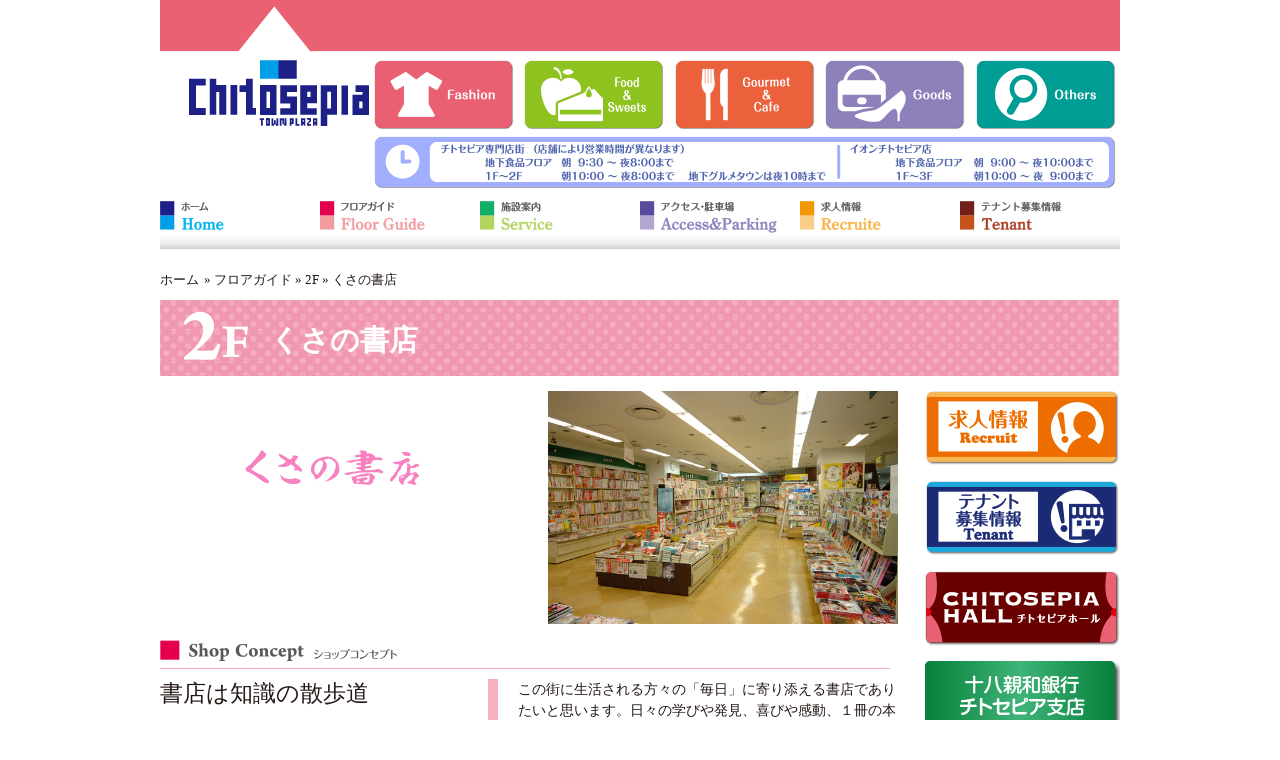

--- FILE ---
content_type: text/html; charset=UTF-8
request_url: http://www.chitosepia.com/floor_guide/2f/209/
body_size: 31450
content:
<!DOCTYPE HTML>
<html lang="ja">
	<head>
		<meta charset="utf-8" />
		<meta http-equiv="X-UA-Compatible" content="IE=edge,chrome=1">
		<meta name="author" content="">
		<meta name="viewport" content="width=device-width">
		<title>
			くさの書店 | チトセピア｜Chitosepia		</title>
		
				<meta name='robots' content='max-image-preview:large' />
<script type="text/javascript">
/* <![CDATA[ */
window._wpemojiSettings = {"baseUrl":"https:\/\/s.w.org\/images\/core\/emoji\/15.0.3\/72x72\/","ext":".png","svgUrl":"https:\/\/s.w.org\/images\/core\/emoji\/15.0.3\/svg\/","svgExt":".svg","source":{"concatemoji":"http:\/\/www.chitosepia.com\/wordpress_chitosepia\/wp-includes\/js\/wp-emoji-release.min.js?ver=6.6.1"}};
/*! This file is auto-generated */
!function(i,n){var o,s,e;function c(e){try{var t={supportTests:e,timestamp:(new Date).valueOf()};sessionStorage.setItem(o,JSON.stringify(t))}catch(e){}}function p(e,t,n){e.clearRect(0,0,e.canvas.width,e.canvas.height),e.fillText(t,0,0);var t=new Uint32Array(e.getImageData(0,0,e.canvas.width,e.canvas.height).data),r=(e.clearRect(0,0,e.canvas.width,e.canvas.height),e.fillText(n,0,0),new Uint32Array(e.getImageData(0,0,e.canvas.width,e.canvas.height).data));return t.every(function(e,t){return e===r[t]})}function u(e,t,n){switch(t){case"flag":return n(e,"\ud83c\udff3\ufe0f\u200d\u26a7\ufe0f","\ud83c\udff3\ufe0f\u200b\u26a7\ufe0f")?!1:!n(e,"\ud83c\uddfa\ud83c\uddf3","\ud83c\uddfa\u200b\ud83c\uddf3")&&!n(e,"\ud83c\udff4\udb40\udc67\udb40\udc62\udb40\udc65\udb40\udc6e\udb40\udc67\udb40\udc7f","\ud83c\udff4\u200b\udb40\udc67\u200b\udb40\udc62\u200b\udb40\udc65\u200b\udb40\udc6e\u200b\udb40\udc67\u200b\udb40\udc7f");case"emoji":return!n(e,"\ud83d\udc26\u200d\u2b1b","\ud83d\udc26\u200b\u2b1b")}return!1}function f(e,t,n){var r="undefined"!=typeof WorkerGlobalScope&&self instanceof WorkerGlobalScope?new OffscreenCanvas(300,150):i.createElement("canvas"),a=r.getContext("2d",{willReadFrequently:!0}),o=(a.textBaseline="top",a.font="600 32px Arial",{});return e.forEach(function(e){o[e]=t(a,e,n)}),o}function t(e){var t=i.createElement("script");t.src=e,t.defer=!0,i.head.appendChild(t)}"undefined"!=typeof Promise&&(o="wpEmojiSettingsSupports",s=["flag","emoji"],n.supports={everything:!0,everythingExceptFlag:!0},e=new Promise(function(e){i.addEventListener("DOMContentLoaded",e,{once:!0})}),new Promise(function(t){var n=function(){try{var e=JSON.parse(sessionStorage.getItem(o));if("object"==typeof e&&"number"==typeof e.timestamp&&(new Date).valueOf()<e.timestamp+604800&&"object"==typeof e.supportTests)return e.supportTests}catch(e){}return null}();if(!n){if("undefined"!=typeof Worker&&"undefined"!=typeof OffscreenCanvas&&"undefined"!=typeof URL&&URL.createObjectURL&&"undefined"!=typeof Blob)try{var e="postMessage("+f.toString()+"("+[JSON.stringify(s),u.toString(),p.toString()].join(",")+"));",r=new Blob([e],{type:"text/javascript"}),a=new Worker(URL.createObjectURL(r),{name:"wpTestEmojiSupports"});return void(a.onmessage=function(e){c(n=e.data),a.terminate(),t(n)})}catch(e){}c(n=f(s,u,p))}t(n)}).then(function(e){for(var t in e)n.supports[t]=e[t],n.supports.everything=n.supports.everything&&n.supports[t],"flag"!==t&&(n.supports.everythingExceptFlag=n.supports.everythingExceptFlag&&n.supports[t]);n.supports.everythingExceptFlag=n.supports.everythingExceptFlag&&!n.supports.flag,n.DOMReady=!1,n.readyCallback=function(){n.DOMReady=!0}}).then(function(){return e}).then(function(){var e;n.supports.everything||(n.readyCallback(),(e=n.source||{}).concatemoji?t(e.concatemoji):e.wpemoji&&e.twemoji&&(t(e.twemoji),t(e.wpemoji)))}))}((window,document),window._wpemojiSettings);
/* ]]> */
</script>
<style id='wp-emoji-styles-inline-css' type='text/css'>

	img.wp-smiley, img.emoji {
		display: inline !important;
		border: none !important;
		box-shadow: none !important;
		height: 1em !important;
		width: 1em !important;
		margin: 0 0.07em !important;
		vertical-align: -0.1em !important;
		background: none !important;
		padding: 0 !important;
	}
</style>
<link rel='stylesheet' id='wp-block-library-css' href='http://www.chitosepia.com/wordpress_chitosepia/wp-includes/css/dist/block-library/style.min.css?ver=6.6.1' type='text/css' media='all' />
<style id='classic-theme-styles-inline-css' type='text/css'>
/*! This file is auto-generated */
.wp-block-button__link{color:#fff;background-color:#32373c;border-radius:9999px;box-shadow:none;text-decoration:none;padding:calc(.667em + 2px) calc(1.333em + 2px);font-size:1.125em}.wp-block-file__button{background:#32373c;color:#fff;text-decoration:none}
</style>
<style id='global-styles-inline-css' type='text/css'>
:root{--wp--preset--aspect-ratio--square: 1;--wp--preset--aspect-ratio--4-3: 4/3;--wp--preset--aspect-ratio--3-4: 3/4;--wp--preset--aspect-ratio--3-2: 3/2;--wp--preset--aspect-ratio--2-3: 2/3;--wp--preset--aspect-ratio--16-9: 16/9;--wp--preset--aspect-ratio--9-16: 9/16;--wp--preset--color--black: #000000;--wp--preset--color--cyan-bluish-gray: #abb8c3;--wp--preset--color--white: #ffffff;--wp--preset--color--pale-pink: #f78da7;--wp--preset--color--vivid-red: #cf2e2e;--wp--preset--color--luminous-vivid-orange: #ff6900;--wp--preset--color--luminous-vivid-amber: #fcb900;--wp--preset--color--light-green-cyan: #7bdcb5;--wp--preset--color--vivid-green-cyan: #00d084;--wp--preset--color--pale-cyan-blue: #8ed1fc;--wp--preset--color--vivid-cyan-blue: #0693e3;--wp--preset--color--vivid-purple: #9b51e0;--wp--preset--gradient--vivid-cyan-blue-to-vivid-purple: linear-gradient(135deg,rgba(6,147,227,1) 0%,rgb(155,81,224) 100%);--wp--preset--gradient--light-green-cyan-to-vivid-green-cyan: linear-gradient(135deg,rgb(122,220,180) 0%,rgb(0,208,130) 100%);--wp--preset--gradient--luminous-vivid-amber-to-luminous-vivid-orange: linear-gradient(135deg,rgba(252,185,0,1) 0%,rgba(255,105,0,1) 100%);--wp--preset--gradient--luminous-vivid-orange-to-vivid-red: linear-gradient(135deg,rgba(255,105,0,1) 0%,rgb(207,46,46) 100%);--wp--preset--gradient--very-light-gray-to-cyan-bluish-gray: linear-gradient(135deg,rgb(238,238,238) 0%,rgb(169,184,195) 100%);--wp--preset--gradient--cool-to-warm-spectrum: linear-gradient(135deg,rgb(74,234,220) 0%,rgb(151,120,209) 20%,rgb(207,42,186) 40%,rgb(238,44,130) 60%,rgb(251,105,98) 80%,rgb(254,248,76) 100%);--wp--preset--gradient--blush-light-purple: linear-gradient(135deg,rgb(255,206,236) 0%,rgb(152,150,240) 100%);--wp--preset--gradient--blush-bordeaux: linear-gradient(135deg,rgb(254,205,165) 0%,rgb(254,45,45) 50%,rgb(107,0,62) 100%);--wp--preset--gradient--luminous-dusk: linear-gradient(135deg,rgb(255,203,112) 0%,rgb(199,81,192) 50%,rgb(65,88,208) 100%);--wp--preset--gradient--pale-ocean: linear-gradient(135deg,rgb(255,245,203) 0%,rgb(182,227,212) 50%,rgb(51,167,181) 100%);--wp--preset--gradient--electric-grass: linear-gradient(135deg,rgb(202,248,128) 0%,rgb(113,206,126) 100%);--wp--preset--gradient--midnight: linear-gradient(135deg,rgb(2,3,129) 0%,rgb(40,116,252) 100%);--wp--preset--font-size--small: 13px;--wp--preset--font-size--medium: 20px;--wp--preset--font-size--large: 36px;--wp--preset--font-size--x-large: 42px;--wp--preset--spacing--20: 0.44rem;--wp--preset--spacing--30: 0.67rem;--wp--preset--spacing--40: 1rem;--wp--preset--spacing--50: 1.5rem;--wp--preset--spacing--60: 2.25rem;--wp--preset--spacing--70: 3.38rem;--wp--preset--spacing--80: 5.06rem;--wp--preset--shadow--natural: 6px 6px 9px rgba(0, 0, 0, 0.2);--wp--preset--shadow--deep: 12px 12px 50px rgba(0, 0, 0, 0.4);--wp--preset--shadow--sharp: 6px 6px 0px rgba(0, 0, 0, 0.2);--wp--preset--shadow--outlined: 6px 6px 0px -3px rgba(255, 255, 255, 1), 6px 6px rgba(0, 0, 0, 1);--wp--preset--shadow--crisp: 6px 6px 0px rgba(0, 0, 0, 1);}:where(.is-layout-flex){gap: 0.5em;}:where(.is-layout-grid){gap: 0.5em;}body .is-layout-flex{display: flex;}.is-layout-flex{flex-wrap: wrap;align-items: center;}.is-layout-flex > :is(*, div){margin: 0;}body .is-layout-grid{display: grid;}.is-layout-grid > :is(*, div){margin: 0;}:where(.wp-block-columns.is-layout-flex){gap: 2em;}:where(.wp-block-columns.is-layout-grid){gap: 2em;}:where(.wp-block-post-template.is-layout-flex){gap: 1.25em;}:where(.wp-block-post-template.is-layout-grid){gap: 1.25em;}.has-black-color{color: var(--wp--preset--color--black) !important;}.has-cyan-bluish-gray-color{color: var(--wp--preset--color--cyan-bluish-gray) !important;}.has-white-color{color: var(--wp--preset--color--white) !important;}.has-pale-pink-color{color: var(--wp--preset--color--pale-pink) !important;}.has-vivid-red-color{color: var(--wp--preset--color--vivid-red) !important;}.has-luminous-vivid-orange-color{color: var(--wp--preset--color--luminous-vivid-orange) !important;}.has-luminous-vivid-amber-color{color: var(--wp--preset--color--luminous-vivid-amber) !important;}.has-light-green-cyan-color{color: var(--wp--preset--color--light-green-cyan) !important;}.has-vivid-green-cyan-color{color: var(--wp--preset--color--vivid-green-cyan) !important;}.has-pale-cyan-blue-color{color: var(--wp--preset--color--pale-cyan-blue) !important;}.has-vivid-cyan-blue-color{color: var(--wp--preset--color--vivid-cyan-blue) !important;}.has-vivid-purple-color{color: var(--wp--preset--color--vivid-purple) !important;}.has-black-background-color{background-color: var(--wp--preset--color--black) !important;}.has-cyan-bluish-gray-background-color{background-color: var(--wp--preset--color--cyan-bluish-gray) !important;}.has-white-background-color{background-color: var(--wp--preset--color--white) !important;}.has-pale-pink-background-color{background-color: var(--wp--preset--color--pale-pink) !important;}.has-vivid-red-background-color{background-color: var(--wp--preset--color--vivid-red) !important;}.has-luminous-vivid-orange-background-color{background-color: var(--wp--preset--color--luminous-vivid-orange) !important;}.has-luminous-vivid-amber-background-color{background-color: var(--wp--preset--color--luminous-vivid-amber) !important;}.has-light-green-cyan-background-color{background-color: var(--wp--preset--color--light-green-cyan) !important;}.has-vivid-green-cyan-background-color{background-color: var(--wp--preset--color--vivid-green-cyan) !important;}.has-pale-cyan-blue-background-color{background-color: var(--wp--preset--color--pale-cyan-blue) !important;}.has-vivid-cyan-blue-background-color{background-color: var(--wp--preset--color--vivid-cyan-blue) !important;}.has-vivid-purple-background-color{background-color: var(--wp--preset--color--vivid-purple) !important;}.has-black-border-color{border-color: var(--wp--preset--color--black) !important;}.has-cyan-bluish-gray-border-color{border-color: var(--wp--preset--color--cyan-bluish-gray) !important;}.has-white-border-color{border-color: var(--wp--preset--color--white) !important;}.has-pale-pink-border-color{border-color: var(--wp--preset--color--pale-pink) !important;}.has-vivid-red-border-color{border-color: var(--wp--preset--color--vivid-red) !important;}.has-luminous-vivid-orange-border-color{border-color: var(--wp--preset--color--luminous-vivid-orange) !important;}.has-luminous-vivid-amber-border-color{border-color: var(--wp--preset--color--luminous-vivid-amber) !important;}.has-light-green-cyan-border-color{border-color: var(--wp--preset--color--light-green-cyan) !important;}.has-vivid-green-cyan-border-color{border-color: var(--wp--preset--color--vivid-green-cyan) !important;}.has-pale-cyan-blue-border-color{border-color: var(--wp--preset--color--pale-cyan-blue) !important;}.has-vivid-cyan-blue-border-color{border-color: var(--wp--preset--color--vivid-cyan-blue) !important;}.has-vivid-purple-border-color{border-color: var(--wp--preset--color--vivid-purple) !important;}.has-vivid-cyan-blue-to-vivid-purple-gradient-background{background: var(--wp--preset--gradient--vivid-cyan-blue-to-vivid-purple) !important;}.has-light-green-cyan-to-vivid-green-cyan-gradient-background{background: var(--wp--preset--gradient--light-green-cyan-to-vivid-green-cyan) !important;}.has-luminous-vivid-amber-to-luminous-vivid-orange-gradient-background{background: var(--wp--preset--gradient--luminous-vivid-amber-to-luminous-vivid-orange) !important;}.has-luminous-vivid-orange-to-vivid-red-gradient-background{background: var(--wp--preset--gradient--luminous-vivid-orange-to-vivid-red) !important;}.has-very-light-gray-to-cyan-bluish-gray-gradient-background{background: var(--wp--preset--gradient--very-light-gray-to-cyan-bluish-gray) !important;}.has-cool-to-warm-spectrum-gradient-background{background: var(--wp--preset--gradient--cool-to-warm-spectrum) !important;}.has-blush-light-purple-gradient-background{background: var(--wp--preset--gradient--blush-light-purple) !important;}.has-blush-bordeaux-gradient-background{background: var(--wp--preset--gradient--blush-bordeaux) !important;}.has-luminous-dusk-gradient-background{background: var(--wp--preset--gradient--luminous-dusk) !important;}.has-pale-ocean-gradient-background{background: var(--wp--preset--gradient--pale-ocean) !important;}.has-electric-grass-gradient-background{background: var(--wp--preset--gradient--electric-grass) !important;}.has-midnight-gradient-background{background: var(--wp--preset--gradient--midnight) !important;}.has-small-font-size{font-size: var(--wp--preset--font-size--small) !important;}.has-medium-font-size{font-size: var(--wp--preset--font-size--medium) !important;}.has-large-font-size{font-size: var(--wp--preset--font-size--large) !important;}.has-x-large-font-size{font-size: var(--wp--preset--font-size--x-large) !important;}
:where(.wp-block-post-template.is-layout-flex){gap: 1.25em;}:where(.wp-block-post-template.is-layout-grid){gap: 1.25em;}
:where(.wp-block-columns.is-layout-flex){gap: 2em;}:where(.wp-block-columns.is-layout-grid){gap: 2em;}
:root :where(.wp-block-pullquote){font-size: 1.5em;line-height: 1.6;}
</style>
<link rel="https://api.w.org/" href="http://www.chitosepia.com/wp-json/" /><link rel="alternate" title="JSON" type="application/json" href="http://www.chitosepia.com/wp-json/wp/v2/posts/209" /><link rel="EditURI" type="application/rsd+xml" title="RSD" href="http://www.chitosepia.com/wordpress_chitosepia/xmlrpc.php?rsd" />
<link rel="canonical" href="http://www.chitosepia.com/floor_guide/2f/209/" />
<link rel='shortlink' href='http://www.chitosepia.com/?p=209' />
<link rel="alternate" title="oEmbed (JSON)" type="application/json+oembed" href="http://www.chitosepia.com/wp-json/oembed/1.0/embed?url=http%3A%2F%2Fwww.chitosepia.com%2Ffloor_guide%2F2f%2F209%2F" />
<link rel="alternate" title="oEmbed (XML)" type="text/xml+oembed" href="http://www.chitosepia.com/wp-json/oembed/1.0/embed?url=http%3A%2F%2Fwww.chitosepia.com%2Ffloor_guide%2F2f%2F209%2F&#038;format=xml" />
		<meta name="google-site-verification" content="bYrwCkHjUakEi0YDNon4uxRtU-BiNKBiLSYqZOAE3TQ" />
		<link rel="pingback" href="http://www.chitosepia.com/wordpress_chitosepia/xmlrpc.php" />
		<link rel="stylesheet" type="text/css" media="all" href="http://www.chitosepia.com/wordpress_chitosepia/wp-content/themes/chitosepia_theme/style.css" />
		<link href="http://www.chitosepia.com/wordpress_chitosepia/wp-content/themes/chitosepia_theme/favicon.ico" rel="shortcut icon" type="image/x-icon" />
		<link rel="stylesheet" href="http://www.chitosepia.com/wordpress_chitosepia/wp-content/themes/chitosepia_theme/common/imageZoom/jquery.imageZoom.css" type="text/css"/>
		
		<!--[if lt IE 9]>
			<script src="http://html5shiv.googlecode.com/svn/trunk/html5.js"></script>
		<![endif]-->
		<!--[if lt IE 8]>
			<script src="http://ie7-js.googlecode.com/svn/version/2.1(beta4)/IE8.js"></script>
		<![endif]-->
		
		<style type="text/css">
			<!--
							-->
		</style>

		<!-- jQuery -->
						
			<script type="text/javascript" src="http://ajax.googleapis.com/ajax/libs/jquery/1.6.1/jquery.min.js"></script>
			<script type="text/javascript" src="http://www.chitosepia.com/wordpress_chitosepia/wp-content/themes/chitosepia_theme/common/imageZoom/jquery.imageZoom.js"></script>
			
						<script type="text/javascript" src="http://www.chitosepia.com/wordpress_chitosepia/wp-content/themes/chitosepia_theme/common/rwdImageMaps/jquery.rwdImageMaps.min.js"></script>
		<script type="text/javascript">
			<!--
				$(document).ready(function(){
					$('.thumb').imageZoom();
					$('article').imageZoom();
				});
			
				$(function() {
					$('img[usemap]').rwdImageMaps();
				});
			-->
		</script>
		
		<script>
			$(document).ready(function(){
				// hide #back-top first
					$("#back-top").hide(); 
				
				// fade in #back-top
					$(function () {
						$(window).scroll(function () {
							if ($(this).scrollTop() > 100) {
								$('#back-top').fadeIn();
							} else {
								$('#back-top').fadeOut();
							}
						});
						
						// scroll body to 0px on click
							$('#back-top a.top').click(function () {
								$('body,html').animate({
									scrollTop: 0
								}, 600);
								return false;
							});
					});
			});
		</script>
		<!-- Google tag (gtag.js) -->
		<script async src="https://www.googletagmanager.com/gtag/js?id=G-YZ0CG28ZM9"></script>
		<script>
		  window.dataLayer = window.dataLayer || [];
		  function gtag(){dataLayer.push(arguments);}
		  gtag('js', new Date());

		  gtag('config', 'G-YZ0CG28ZM9');
		</script>
	</head>
<body>
	<header id="global" role="banner">
	<hgroup id="site-header" class="clearfix">
		<section id="header-content" class="clearfix">
			<section id="header-logo">
									<section>
						<a href="http://www.chitosepia.com">
							<img src="http://www.chitosepia.com/wordpress_chitosepia/wp-content/themes/chitosepia_theme/common/images/logo2023.png" alt="Chitosepia TOWNPLAZA（チトセピア）" title="Chitosepia TOWNPLAZA（チトセピア）" />
						</a>
					</section>
							</section>
			
			<nav id="header-menu-icon">
				<ul>
					<li>
						<a href="http://www.chitosepia.com/fashion/">
							<img class="alpha pc" src="http://www.chitosepia.com/wordpress_chitosepia/wp-content/themes/chitosepia_theme/common/images/icon_fashion2023.png" alt="婦人服" title="婦人服" />
							<img class="alpha sp" src="http://www.chitosepia.com/wordpress_chitosepia/wp-content/themes/chitosepia_theme/common/images/icon_fashion.png" alt="婦人服" title="婦人服" />
						</a>
					</li>
					<li>
						<a href="http://www.chitosepia.com/food-sweets/">
							<img class="alpha pc" src="http://www.chitosepia.com/wordpress_chitosepia/wp-content/themes/chitosepia_theme/common/images/icon_foods2023.png" alt="食品物販・銘菓" title="食品物販・銘菓" />
							<img class="alpha sp" src="http://www.chitosepia.com/wordpress_chitosepia/wp-content/themes/chitosepia_theme/common/images/icon_foods.png" alt="食品物販・銘菓" title="食品物販・銘菓" />
						</a>
					</li>
					<li>
						<a href="http://www.chitosepia.com/gourmet/">
							<img class="alpha pc" src="http://www.chitosepia.com/wordpress_chitosepia/wp-content/themes/chitosepia_theme/common/images/icon_cafe2023.png" alt="飲食店・喫茶・カフェ" title="飲食店・喫茶・カフェ" />
							<img class="alpha sp" src="http://www.chitosepia.com/wordpress_chitosepia/wp-content/themes/chitosepia_theme/common/images/icon_cafe.png" alt="飲食店・喫茶・カフェ" title="飲食店・喫茶・カフェ" />
						</a>
					</li>
					<li>
						<a href="http://www.chitosepia.com/goods/">
							<img class="alpha pc" src="http://www.chitosepia.com/wordpress_chitosepia/wp-content/themes/chitosepia_theme/common/images/icon_goods2023.png" alt="雑貨・バッグ・アクセサリー・ジュエリー・シューズ・靴下" title="雑貨・バッグ・アクセサリー・ジュエリー・シューズ・靴下" />
							<img class="alpha sp" src="http://www.chitosepia.com/wordpress_chitosepia/wp-content/themes/chitosepia_theme/common/images/icon_goods.png" alt="雑貨・バッグ・アクセサリー・ジュエリー・シューズ・靴下" title="雑貨・バッグ・アクセサリー・ジュエリー・シューズ・靴下" />
						</a>
					</li>
					<li>
						<a href="http://www.chitosepia.com/others/">
							<img class="alpha pc" src="http://www.chitosepia.com/wordpress_chitosepia/wp-content/themes/chitosepia_theme/common/images/icon_other2023.png" alt="靴修理・合鍵・眼鏡・美容室・カットサロン・フラワーショップ・写真（DTE）・時計・ペットショップ・リラクゼーション・寝具・書籍・歯科・薬局・クリーニング・不動産・英語学院" title="靴修理・合鍵・眼鏡・美容室・カットサロン・フラワーショップ・写真（DTE）・時計・ペットショップ・リラクゼーション・寝具・書籍・歯科・薬局・クリーニング・不動産・英語学院" />
							<img class="alpha sp" src="http://www.chitosepia.com/wordpress_chitosepia/wp-content/themes/chitosepia_theme/common/images/icon_other.png" alt="靴修理・合鍵・眼鏡・美容室・カットサロン・フラワーショップ・写真（DTE）・時計・ペットショップ・リラクゼーション・寝具・書籍・歯科・薬局・クリーニング・不動産・英語学院" title="靴修理・合鍵・眼鏡・美容室・カットサロン・フラワーショップ・写真（DTE）・時計・ペットショップ・リラクゼーション・寝具・書籍・歯科・薬局・クリーニング・不動産・英語学院" />
						</a>
					</li>
				</ul>
				<section id="header-time">
					<img class="pc" src="http://www.chitosepia.com/wordpress_chitosepia/wp-content/themes/chitosepia_theme/common/images/head_time2023pc.png" alt="チトセピア専門店街（店舗により営業時間が異なります）　地下食品フロア　朝9：30～夜8：00まで　１F～２F　朝10：00～夜8：00まで　地下グルメタウンは夜10時まで　　イオンチトセピア店　地下食品フロア　朝9：00～夜10：00まで　１F～３F　朝10：00～夜9：00まで" />
					<img class="sp" src="http://www.chitosepia.com/wordpress_chitosepia/wp-content/themes/chitosepia_theme/common/images/head_time2023sp.png" alt="チトセピア専門店街（店舗により営業時間が異なります）　地下食品フロア　朝9：30～夜8：00まで　１F～２F　朝10：00～夜8：00まで　地下グルメタウンは夜10時まで　　イオンチトセピア店　地下食品フロア　朝9：00～夜10：00まで　１F～３F　朝10：00～夜9：00まで" />
				</section>
			</nav>
			
		</section>
		
		<nav id="header-menu">
			<ul class="clearfix">
				<li><a href="http://www.chitosepia.com/"><img class="alpha" src="http://www.chitosepia.com/wordpress_chitosepia/wp-content/themes/chitosepia_theme/common/images/main_menu1s.png" alt="ホーム" title="ホーム" /></a></li>
				<li><a href="http://www.chitosepia.com/category/floor_guide/"><img class="alpha" src="http://www.chitosepia.com/wordpress_chitosepia/wp-content/themes/chitosepia_theme/common/images/main_menu2s.png" alt="フロアガイド" title="フロアガイド" /></a></li>
				<li><a href="http://www.chitosepia.com/service/"><img class="alpha" src="http://www.chitosepia.com/wordpress_chitosepia/wp-content/themes/chitosepia_theme/common/images/main_menu3s.png" alt="施設案内" title="施設案内" /></a></li>
				<li><a href="http://www.chitosepia.com/access/"><img class="alpha" src="http://www.chitosepia.com/wordpress_chitosepia/wp-content/themes/chitosepia_theme/common/images/main_menu4s.png" alt="アクセス・駐車場" title="アクセス・駐車場" /></a></li>
				<li><a href="http://www.chitosepia.com/recruit/"><img class="alpha" src="http://www.chitosepia.com/wordpress_chitosepia/wp-content/themes/chitosepia_theme/common/images/main_menu5s.png" alt="求人情報" title="求人情報" /></a></li>
				<li><a href="http://www.chitosepia.com/tenant/"><img class="alpha" src="http://www.chitosepia.com/wordpress_chitosepia/wp-content/themes/chitosepia_theme/common/images/main_menu6s.png" alt="テナント募集情報" title="テナント募集情報" /></a></li>
			</ul>
		</nav>
		
		<!--
			<nav id="header-menu-sub">
				<ul class="clearfix">
					<li><a href="http://www.chitosepia.com/sitemap/">サイトマップ</a></li>
					<li class="sub-menu-end"><a href="http://www.chitosepia.com/company_profile/">会社概要</a></li>
				</ul>
			</nav>
		-->
	</hgroup>
</header>
	<div id="container">
		<aside id="pankuzu" class="clearfix"><ul><li><a href="http://www.chitosepia.com">ホーム</a></li><li> &raquo; <a href="http://www.chitosepia.com/category/floor_guide/">フロアガイド</a> &raquo; <a href="http://www.chitosepia.com/category/floor_guide/2f/">2F</a> &raquo; くさの書店</li></ul></aside>						<article>
							<h1 class="shop-title002">くさの書店</h1>
							<section id="main-content" class="box clearfix" role="main">
								<section class="shop001 clearfix">
									<section class="shop-logo">
										<img src="http://www.chitosepia.com/wordpress_chitosepia/wp-content/uploads/2013/12/42_kusano_logo.jpg" alt="" title="" />
									</section>
									<section class="shop-photo">
										<a href="http://www.chitosepia.com/wordpress_chitosepia/wp-content/uploads/2013/12/42_kusano_re.jpg">
											<img src="http://www.chitosepia.com/wordpress_chitosepia/wp-content/uploads/2013/12/42_kusano_re.jpg" alt="" title="" />
										</a>
									</section>
								</section>
								
								<section class="shop002 clearfix">
																				<h2 class="concept-title"><span class="no_disp">ショップコンセプト</span></h2>
																		<section class="shop-concept">
										書店は知識の散歩道									</section>
									<section class="shop-content">
										この街に生活される方々の「毎日」に寄り添える書店でありたいと思います。日々の学びや発見、喜びや感動、１冊の本があなたの人生を豊かにしてくれます。そんな日常に何かを与えてくれる本との出会いの場になれたらと考えます。この街で皆様と本を繋げる書店として、これからもたくさんの方との出会いをお待ちしております。遊びに来られて下さい。									</section>
								</section>
								
								<section class="shop003">
									<dl class="shop clearfix">
										<dt>電話番号</dt>
										<dd>095-842-6001 </dd>
										<dt class="dt002">アイテム</dt>
										<dd class="dd002">書籍</dd>
										<dt>公式サイト</dt>
										<dd><a href="" target="_blank"></a>　</dd>
									</dl>
								</section>
								
																				<section class="shop004">
																							<h2 class="shop-page-title">
															<span class="no_disp">ショップ情報（Shop Topics）</span>
														</h2>
														<section id="shop-page-list">
									<ul class="clearfix"><li class="clearfix "><section class="shop-page-ph"><a href="http://www.chitosepia.com/shop_topics/kusano/32020/"><img class="alpha" src="http://www.chitosepia.com/wordpress_chitosepia/wp-content/uploads/2025/12/IMG_5821-2-e1766919220308.jpeg" alt="" title="" /></a></section><section class="shop-page-text"><a href="http://www.chitosepia.com/shop_topics/kusano/32020/"><h3>知のバイブル『思考の整理学　新版』</h3></a><section></section></section></li></ul>													</section>
											</section>
																</section>
						</article>
		
		
		<aside id="side-nav" class="clearfix">
	<nav id="side-nav-menu01">
		<ul>
			<li>
				<a href="http://www.chitosepia.com/recruit/">
					<img class="alpha" src="http://www.chitosepia.com/wordpress_chitosepia/wp-content/themes/chitosepia_theme/common/images/kyujin_banner02.png" alt="求人情報" title="求人情報" />
				</a>
			</li>
			<li>
				<a href="http://www.chitosepia.com/tenant/">
					<img class="alpha" src="http://www.chitosepia.com/wordpress_chitosepia/wp-content/themes/chitosepia_theme/common/images/tenant_banner02.png" alt="テナント募集情報" title="テナント募集情報" />
				</a>
			</li>
			<li>
				<a href="http://www.chitosepiahall.com/" target="_blank">
					<img class="alpha" src="http://www.chitosepia.com/wordpress_chitosepia/wp-content/themes/chitosepia_theme/common/images/hall_banner.png" alt="チトセピアホール（CHITOSEPIA HALL）" title="チトセピアホール（CHITOSEPIA HALL）" />
				</a>
			</li>
			<li>
				<a href="http://www.chitosepia.com/service/#007">
					<img class="alpha" src="http://www.chitosepia.com/wordpress_chitosepia/wp-content/themes/chitosepia_theme/common/images/bank_banner.png" alt="親和銀行" title="親和銀行" />
				</a>
			</li>
			<li>
				<a href="http://www.chitosepia.com/service/#006">
					<img class="alpha" src="http://www.chitosepia.com/wordpress_chitosepia/wp-content/themes/chitosepia_theme/common/images/post_banner.png" alt="郵便局" title="郵便局" />
				</a>
			</li>
			<li>
				<a href="http://www.chitosepia.com/service/#001">
					<img class="alpha" src="http://www.chitosepia.com/wordpress_chitosepia/wp-content/themes/chitosepia_theme/common/images/kominkan_banner.png" alt="長崎市北公民館" title="長崎市北公民館" />
				</a>
							</li>
			<li>
				<a href="http://www.chitosepia.com/service/#002">
					<img class="alpha" src="http://www.chitosepia.com/wordpress_chitosepia/wp-content/themes/chitosepia_theme/common/images/tosho_banner.png" alt="長崎市北公民館　図書室" title="長崎市北公民館　図書室" />
				</a>
			</li>
			<li>
				<a href="http://www.chitosepia.com/service/#004">
					<img class="alpha" src="http://www.chitosepia.com/wordpress_chitosepia/wp-content/themes/chitosepia_theme/common/images/nishiurakami_banner.png" alt="長崎市役所西浦上地域センター" title="長崎市役所西浦上地域センター" />
				</a>
			</li>

		</ul>
	</nav>
</aside>		
		<footer class="clearfix">
	<section id="footer-text">
		チトセピア　長崎県長崎市千歳町5番1号 TEL .095-842-2111<br />
		各ショップへの問い合わせは、フロアガイド記載の電話番号 へお問い合わせください。<br /><a href="http://chitosepia.aeonkyushu.com/" target="_blank">イオンチトセピア店</a>へ御用のお客様は  <span style="color: #1D2088; font-weight: bold;">電話番号095-846-1147</span>へお問い合わせください。
	</section>
	<section id="footer-link">
		<br class="disp-pc" /><br class="disp-pc" />｜<a href="http://www.chitosepia.com/company_profile/">会社概要</a>｜
	</section>
	<section id="copyright">
		Copyright（C）Chitosepia All Rights Reserved.
	</section>
</footer>
<p id="back-top">
	<a href="#top" class="top"><span class="top_button"><img class="alpha" src="http://www.chitosepia.com/wordpress_chitosepia/wp-content/themes/chitosepia_theme/common/images/pagetop.png" alt="ページトップへ戻る" title="ページトップへ戻る" /></span></a>
	<a href="http://www.chitosepia.com/"><span class="home_button"><img class="alpha" src="http://www.chitosepia.com/wordpress_chitosepia/wp-content/themes/chitosepia_theme/common/images/home_button.png" alt="ホームへ" title="ホームへ" /></span></a>
</p>


	</div><!-- div#container --> 
</body>
</html>



--- FILE ---
content_type: text/css
request_url: http://www.chitosepia.com/wordpress_chitosepia/wp-content/themes/chitosepia_theme/style.css
body_size: 433
content:
@charset "utf-8";
/*
Theme Name: chitosepia_theme 
Theme URI: http://www.showado.co.jp/
Description: チトセピア WP-TEMPLATE
Author: 株式会社　昭和堂
Version: 1.0 2013-11-07 
*/

@import url( 'common/css/base.css' );
@import url( 'common/css/layout.css' );

@import url( 'common/css/header.css' );
@import url( 'common/css/footer.css' );
@import url( 'common/css/side_menu.css' );

@import url( 'common/css/form.css' );



--- FILE ---
content_type: text/css
request_url: http://www.chitosepia.com/wordpress_chitosepia/wp-content/themes/chitosepia_theme/common/css/base.css
body_size: 6756
content:
@charset "utf-8";
/****************************************************************
// タグを初期化（余白などの削除）								|
****************************************************************/
	html, body, div, span, object, iframe,
	h1, h2, h3, h4, h5, h6, p, blockquote, pre,
	abbr, address, cite, code,
	del, dfn, em, img, ins, kbd, q, samp,
	small, strong, sub, sup, var,
	b, i,
	dl, dt, dd, ol, ul, li,
	fieldset, form, label, legend,
	table, caption, tbody, tfoot, thead, tr, th, td,
	article, aside, canvas, details, figcaption, figure, 
	footer, header, hgroup, menu, nav, section, summary,
	time, mark, audio, video {
		margin: 0;													/* マージン */
		padding: 0;													/* パディング */
		border: 0;													/* 罫線 */
		outline: 0;													
		font-size: 100%;											/* 文字の大きさ */
		vertical-align: baseline;									/* 縦方向の揃え */
		background: transparent;
	}

/****************************************************************
// body【 body 】												|
****************************************************************/
	body{
		font-family: 'ＭＳ Ｐゴシック',Osaka;						/* フォントの設定 */
		font-size: 90%;												/* 文字の大きさ */
		line-height: 1.5em;											/* 行間 */
		color: #231815;												/* 文字色 */
		text-align: center;											/* 表示位置（横） */
	}

/****************************************************************
// リンク【 a 】												|
****************************************************************/
	a:link      { color: #231815; text-decoration:none; }
	a:visited   { color: #231815; text-decoration:none; }
	a:hover     { color: #AAAAAA; /* text-decoration:none; */ }
	a:focus     { color: #AAAAAA; /* text-decoration:none; */ }
	a:active    { color: #AAAAAA; /* text-decoration:none; */ }
	
/****************************************************************
// イメージ画像【 img 】										|
****************************************************************/
	img {
		vertical-align: top;									/* 画像に並ぶテキスト */
	}

/****************************************************************
// タグを初期化（表示形式）										|
****************************************************************/
	article,aside,details,figcaption,figure,
	footer,header,hgroup,menu,nav,section { 
		display:block;
	}

/****************************************************************
// タグを初期化（リスト）										|
****************************************************************/
	ul {
		list-style:none;
	}

	ol {
		list-style: decimal outside;
		margin-left: 20px;
	}

	ol li {
		margin-left: 10px;
	}

/****************************************************************
// タグを初期化（テーブル）										|
****************************************************************/
	table {
		border-collapse:collapse;
		border-spacing:0;
	}

/****************************************************************
// タグを初期化（段落）											|
****************************************************************/
	p {
		padding-bottom: 20px;									/* パディング（下） */
	}

/* clearfix */
/* For IE 6/7 (trigger hasLayout) */
.clearfix {
    zoom:1;
}
/* For modern browsers */
.clearfix:before,
.clearfix:after {
    content:"";
    display:table;
}
.clearfix:after {
    clear:both;
}

/* aside#pager */
aside#pager {
    margin: 15px 0px 15px 0px;
}

aside#pager .wp-pagenavi {
    clear: both;
}

aside#pager .wp-pagenavi a, .wp-pagenavi span {
    text-decoration: none;
    border: 1px solid #BFBFBF;
    padding: 3px 5px;
    margin: 2px;
}

aside#pager .wp-pagenavi a:hover, .wp-pagenavi span.current {
    border-color: #000;
}

aside#pager .wp-pagenavi span.current {
    font-weight: bold;
}

/****************************************************************
// ページャー													|
****************************************************************/
	/****************************************************************
	// 全体															|
	****************************************************************/
		div.pager {
			overflow:hidden;
			zoom:1;
			/*
				margin: 20px 0px 20px 0px;
			*/
			margin: 0;
			font-size: 85%;
		}

	/****************************************************************
	// リンク（全体）・文字列（全体）								|
	****************************************************************/
		div.pager a,
		div.pager span {
			display: block;
			float: left;
			margin-right: 0.1em;
			padding: 0.2em 0.5em;
		}
	
	/****************************************************************
	// リンク（全体）												|
	****************************************************************/
		div.pager a {
			color: #105cb6;
			background-color: #fff;
			border: 1px solid #9aafe5;
			text-decoration: none;
		}
		
	/****************************************************************
	// リンク（ロールオーバー時）									|
	****************************************************************/
		div.pager a:hover {
			color: #003;
			background-color: #fff;
			border: 1px solid #2e6ab1;
		}
		
	/****************************************************************
	// 現在表示されているページ										|
	****************************************************************/
		div.pager span.current {
			color: #fff;
			background-color: #2e6ab1;
			border: 1px solid #2e6ab1;
			font-weight: bold;
		}
		
	/****************************************************************
	// 前・次のページへ（文字列）									|
	****************************************************************/
		div.pager span.nextprev {
			border: 1px solid #ddd;
			color: #999;
			background-color: #fff;
		}
		
	/****************************************************************
	// 前・次のページへ（リンク）									|
	****************************************************************/
		div.pager a.nextprev {
			font-weight: bold;
		}
		
/****************************************************************
// 非表示にする													|
****************************************************************/
	.no_disp{
		display: none;
	}

/****************************************************************
// 画像リンク													|
****************************************************************/
	a:hover img.alpha {
	  filter: alpha(opacity=70);
	  -moz-opacity:0.70;
	  opacity:0.70;
	}

/****************************************************************
// フロートをクリアする											|
****************************************************************/
	.float_clear {
		clear: both;
	}



--- FILE ---
content_type: text/css
request_url: http://www.chitosepia.com/wordpress_chitosepia/wp-content/themes/chitosepia_theme/common/css/layout.css
body_size: 82837
content:
charset "utf-8";
/****************************************************************
// 全体【 body 】												|
****************************************************************/
	body{
		text-align: center;										/* 表示位置（横） */
	}

/****************************************************************
// 全体【 #container 】											|
****************************************************************/
	#container{
		width: 960px;											/* 横幅 */
		margin: 0px auto;
		/* ヘッダーを含めてサイト幅はpaddingで調整 */ 
		padding: 0;												/* パディング */
		text-align: left;										/* 文字の表示位置（横） */
		background-color: #FFFFFF;								/* 背景色 */
	}
	
	/****************************************************************
	// レスポンシブ対応【 スマートフォン（縦）用（480pxまで 】		|
	****************************************************************/
		@media screen and ( max-width: 480px ){
			#container{
				width: 340px;										/* 横幅 */
			}
		}
		
	/****************************************************************
	// 全体【 #container 】											|
	// 画像の最大横幅を設定											|
	****************************************************************/
		#container img {
			max-width: 100%;
			height: auto;
		}
		
	/****************************************************************
	// トップページのスライドショー表示部分【 #top_slide 】			|
	****************************************************************/
		#container #top-slide {
			padding-bottom: 20px;									/* パディング（下） */
		}
		
/****************************************************************
// コンテンツ表示部分【 section#main_content 】					|
****************************************************************/
	section#main-content {
		width: 738px;											/* 横幅 */
		margin: 0px 0px 20px 0px;								/* マージン */
		float: left;											/* フロート */
		overflow: hidden;										/* オーバーフロー時 */
		z-index: 100;
		position: relative;
	}
	
	/****************************************************************
	// レスポンシブ対応【 スマートフォン（縦）用（480pxまで 】		|
	****************************************************************/
		@media screen and ( max-width: 480px ){
			section#main-content {
				width: 320px;											/* 横幅 */
				margin: 0 auto;											/* マージン */
				margin-bottom: 20px;									/* マージン（下） */
				float: none;											/* フロート */
			}
		}

	/****************************************************************
	// 最新情報コンテンツ【 section#new-topics 】					|
	****************************************************************/
		section#main-content section#new-topics {
			width: 356px;											/* 横幅 */
			float: left;											/* フロート */
		}
		
	/****************************************************************
	// レスポンシブ対応【 スマートフォン（縦）用（480pxまで 】		|
	****************************************************************/
		@media screen and ( max-width: 480px ){
			section#main-content section#new-topics {
				width: 320px;											/* 横幅 */
				margin: 0 auto;											/* マージン */
				float: none;											/* フロート */
			}
		}
		
		/****************************************************************
		// 最新情報タイトル【 h2.new-topics-title 】					|
		****************************************************************/
			section#main-content section#new-topics h2.new-topics-title {
				height: 36px;														/* 高さ */
				background: #FFFFFF url( ../images/newstopics.png ) no-repeat ;		/* 背景画像 */
			}

		/****************************************************************
		// 最新情報（全体）【 section#new-topics-list 】						|
		****************************************************************/
			section#main-content section#new-topics section#new-topics-list {
				border: 1px #C8C8C8 solid;								/* 罫線 */
				min-height: 100px;										/* 高さ */
				background-color: #FDEDDB;								/* 背景色 */
				padding: 10px;											/* パディング */
				margin-bottom: 25px;									/* マージン（下） */
			}

			/****************************************************************
			// 最新情報リスト（全体）【 ul 】								|
			****************************************************************/
				section#main-content section#new-topics section#new-topics-list ul {
				
				}
				
				/****************************************************************
				// 新着情報リスト（項目）【 li 】								|
				****************************************************************/
					section#main-content section#new-topics section#new-topics-list ul li {
						clear: both;												/* フロートクリア */
						margin-bottom: 10px;										/* マージン（下） */
						padding-bottom: 10px;										/* パディング（舌） */
						border-bottom: 1px #E5004F solid;							/* 罫線 */
					}
					
					/****************************************************************
					// 写真表示部分【 section.new-topics-ph 】						|
					****************************************************************/
						section#main-content section#new-topics section#new-topics-list ul li section.new-topics-ph{
							float: left;															/* フロート */
							width: 80px;															/* 横幅 */
						}
						/****************************************************************
						// レスポンシブ対応【 スマートフォン（縦）用（480pxまで 】		|
						****************************************************************/
							@media screen and ( max-width: 480px ){
								section#main-content section#new-topics section#new-topics-list ul li section.new-topics-ph{
									float: none;											/* フロート */
								}
							}
					
					/****************************************************************
					// テキスト表示部分【 section.new-topics-text 】				|
					****************************************************************/
						section#main-content section#new-topics section#new-topics-list ul li section.new-topics-text{
							float: right;															/* フロート */
							width: 230px;															/* 横幅 */
							font-size: 90%;															/* 文字の大きさ */
							line-height: 1.3em;														/* 行間 */
						}
						/****************************************************************
						// レスポンシブ対応【 スマートフォン（縦）用（480pxまで 】		|
						****************************************************************/
							@media screen and ( max-width: 480px ){
								section#main-content section#new-topics section#new-topics-list ul li section.new-topics-text{
									width: 100%;											/* 横幅 */
									margin: 0 auto;											/* マージン */
									float: none;											/* フロート */
								}
							}
							
						/****************************************************************
						// 最新情報タイトル表示部分【 h3 】								|
						****************************************************************/
							section#main-content section#new-topics section#new-topics-list ul li section.new-topics-text h3 {
								color: #E5004F;												/* 文字色 */
								margin-bottom: 5px;											/* マージン（下） */
								background-color: #FDEDDB;									/* 背景色 */
							}
							
					/****************************************************************
					// トップページ表示部分関係【 section#main_index 】				|
					// リンク【 a 】												|
					****************************************************************/
						section#main-content section#new-topics section#new-topics-list ul li a:link      { color: #413993; text-decoration:none; }
						section#main-content section#new-topics section#new-topics-list ul li a:visited   { color: #413993; text-decoration:none; }
						section#main-content section#new-topics section#new-topics-list ul li a:hover     { color: #AAAAAA; /* text-decoration:none; */ }
						section#main-content section#new-topics section#new-topics-list ul li a:focus     { color: #AAAAAA; /* text-decoration:none; */ }
						section#main-content section#new-topics section#new-topics-list ul li a:active    { color: #AAAAAA; /* text-decoration:none; */ }

	/****************************************************************
	// ショップ情報コンテンツ【 section#shop-topics 】				|
	****************************************************************/
		section#main-content section#shop-topics {
			width: 356px;											/* 横幅 */
			float: right;											/* フロート */
		}
		
	/****************************************************************
	// レスポンシブ対応【 スマートフォン（縦）用（480pxまで 】		|
	****************************************************************/
		@media screen and ( max-width: 480px ){
			section#main-content section#shop-topics {
				width: 320px;											/* 横幅 */
				margin: 0 auto;											/* マージン */
				float: none;											/* フロート */
			}
		}
		
		/****************************************************************
		// 最新情報タイトル【 h2.shop-topics-title 】					|
		****************************************************************/
			section#main-content section#shop-topics h2.shop-topics-title {
				height: 36px;														/* 高さ */
				background: #FFFFFF url( ../images/shoptopics.png ) no-repeat ;		/* 背景画像 */
			}

		/****************************************************************
		// ショップ情報（全体）【 section#shop-topics-list 】			|
		****************************************************************/
			section#main-content section#shop-topics section#shop-topics-list {
				border: 1px #C8C8C8 solid;								/* 罫線 */
				min-height: 100px;										/* 高さ */
				background-color: #F7F8DA;								/* 背景色 */
				padding: 10px;											/* パディング */
				margin-bottom: 25px;									/* マージン（下） */
			}

			/****************************************************************
			// ショップ情報リスト（全体）【 ul 】							|
			****************************************************************/
				section#main-content section#shop-topics section#shop-topics-list ul {
				
				}
				
				/****************************************************************
				// ショップ情報リスト（項目）【 li 】							|
				****************************************************************/
					section#main-content section#shop-topics section#shop-topics-list ul li {
						clear: both;												/* フロートクリア */
						margin-bottom: 10px;										/* マージン（下） */
						padding-bottom: 10px;										/* パディング（舌） */
						border-bottom: 1px #15923B solid;							/* 罫線 */
					}
					
					/****************************************************************
					// 写真表示部分【 section.shop-topics-ph 】						|
					****************************************************************/
						section#main-content section#shop-topics section#shop-topics-list ul li section.shop-topics-ph{
							float: left;															/* フロート */
							width: 80px;															/* 横幅 */
						}
						/****************************************************************
						// レスポンシブ対応【 スマートフォン（縦）用（480pxまで 】		|
						****************************************************************/
							@media screen and ( max-width: 480px ){
								section#main-content section#shop-topics section#shop-topics-list ul li section.shop-topics-ph{
									float: none;											/* フロート */
								}
							}
					
					/****************************************************************
					// テキスト表示部分【 section.new-topics-text 】				|
					****************************************************************/
						section#main-content section#shop-topics section#shop-topics-list ul li section.shop-topics-text{
							float: right;															/* フロート */
							width: 230px;															/* 横幅 */
							font-size: 90%;															/* 文字の大きさ */
							line-height: 1.3em;														/* 行間 */
						}
						/****************************************************************
						// レスポンシブ対応【 スマートフォン（縦）用（480pxまで 】		|
						****************************************************************/
							@media screen and ( max-width: 480px ){
								section#main-content section#shop-topics section#shop-topics-list ul li section.shop-topics-text{
									width: 100%;											/* 横幅 */
									float: none;											/* フロート */
								}
							}
							
						/****************************************************************
						// 最新情報タイトル表示部分【 h3 】								|
						****************************************************************/
							section#main-content section#shop-topics section#shop-topics-list ul li section.shop-topics-text h3 {
								color: #15923B;												/* 文字色 */
								margin-bottom: 5px;											/* マージン（下） */
								background-color: #F7F8DA;									/* 背景色 */
							}
							
					/****************************************************************
					// トップページ表示部分関係【 section#main_index 】				|
					// リンク【 a 】												|
					****************************************************************/
						section#main-content section#shop-topics section#shop-topics-list ul li a:link      { color: #15923B; text-decoration:none; }
						section#main-content section#shop-topics section#shop-topics-list ul li a:visited   { color: #15923B; text-decoration:none; }
						section#main-content section#shop-topics section#shop-topics-list ul li a:hover     { color: #AAAAAA; /* text-decoration:none; */ }
						section#main-content section#shop-topics section#shop-topics-list ul li a:focus     { color: #AAAAAA; /* text-decoration:none; */ }
						section#main-content section#shop-topics section#shop-topics-list ul li a:active    { color: #AAAAAA; /* text-decoration:none; */ }
						
	/****************************************************************
	// グルメ情報コンテンツ【 section#gourmet-topics 】				|
	****************************************************************/
		section#main-content section#gourmet-topics {
			width: 736px;											/* 横幅 */
			clear: both;											/* フロートのクリア */
		}
		
	/****************************************************************
	// レスポンシブ対応【 スマートフォン（縦）用（480pxまで 】		|
	****************************************************************/
		@media screen and ( max-width: 480px ){
			section#main-content section#gourmet-topics {
				width: 320px;											/* 横幅 */
				margin: 0 auto;											/* マージン */
			}
		}
		
		/****************************************************************
		// グルメ情報タイトル【 h2.gourmet-topics-title 】				|
		****************************************************************/
			section#main-content section#gourmet-topics h2.gourmet-topics-title {
				height: 36px;														/* 高さ */
				background: #FFFFFF url( ../images/gourmettopics.png ) no-repeat ;		/* 背景画像 */
			}

		/****************************************************************
		// グルメ情報（全体）【 section#gourmet-topics-list 】			|
		****************************************************************/
			section#main-content section#gourmet-topics section#gourmet-topics-list {
				border: 1px #C8C8C8 solid;								/* 罫線 */
				min-height: 100px;										/* 高さ */
				background-color: #FEECD2;								/* 背景色 */
				padding: 10px;											/* パディング */
			}

			/****************************************************************
			// グルメ情報リスト（全体）【 ul 】								|
			****************************************************************/
				section#main-content section#gourmet-topics section#gourmet-topics-list ul {
				
				}
				
				/****************************************************************
				// グルメ情報リスト（項目）【 li 】								|
				****************************************************************/
					section#main-content section#gourmet-topics section#gourmet-topics-list ul li {
						margin-bottom: 10px;										/* マージン（下） */
						padding-bottom: 10px;										/* パディング（舌） */
						border-bottom: 1px #E94709 solid;							/* 罫線 */
						float: left;												/* フロート */
						width: 330px;												/* 横幅 */
						min-height: 80px;												/* 高さ */
					}
					/****************************************************************
					// レスポンシブ対応【 スマートフォン（縦）用（480pxまで 】		|
					****************************************************************/
						@media screen and ( max-width: 480px ){
							section#main-content section#gourmet-topics section#gourmet-topics-list ul li {
								width: 300px;											/* 横幅 */
								margin: 0 auto;											/* マージン */
								margin-bottom: 10px;									/* マージン（下） */
								float: none;											/* フロート */
							}
						}
					
				/****************************************************************
				// グルメ情報リスト（項目）【 li 】								|
				****************************************************************/
					section#main-content section#gourmet-topics section#gourmet-topics-list ul li.gourmet-topics-list-right {
						float: right;												/* フロート */
					}
					/****************************************************************
					// レスポンシブ対応【 スマートフォン（縦）用（480pxまで 】		|
					****************************************************************/
						@media screen and ( max-width: 480px ){
							section#main-content section#gourmet-topics section#gourmet-topics-list ul li.gourmet-topics-list-right {
								float: none;											/* フロート */
							}
						}
					
					/****************************************************************
					// 写真表示部分【 section.shop-topics-ph 】						|
					****************************************************************/
						section#main-content section#gourmet-topics section#gourmet-topics-list ul li section.gourmet-topics-ph{
							float: left;															/* フロート */
							width: 80px;															/* 横幅 */
							height: 70px;															/* 高さ */
							text-align: center;														/* 文字の表示位置（横） */
						}
						/****************************************************************
						// レスポンシブ対応【 スマートフォン（縦）用（480pxまで 】		|
						****************************************************************/
							@media screen and ( max-width: 480px ){
								section#main-content section#gourmet-topics section#gourmet-topics-list ul li section.gourmet-topics-ph{
									height: auto;															/* 高さ */
									float: none;											/* フロート */
								}
							}
					
						/****************************************************************
						// 写真表示部分【 section.shop-topics-ph 】						|
						****************************************************************/
							section#main-content section#gourmet-topics section#gourmet-topics-list ul li section.gourmet-topics-ph img {
								max-width: 80px;															/* 横幅（最大） */
								max-height: 70px;															/* 高さ（最大） */
							}
					
					/****************************************************************
					// テキスト表示部分【 section.gourmet-topics-text 】			|
					****************************************************************/
						section#main-content section#gourmet-topics section#gourmet-topics-list ul li section.gourmet-topics-text{
							float: right;															/* フロート */
							width: 230px;															/* 横幅 */
							font-size: 90%;															/* 文字の大きさ */
							line-height: 1.3em;														/* 行間 */
						}
						/****************************************************************
						// レスポンシブ対応【 スマートフォン（縦）用（480pxまで 】		|
						****************************************************************/
							@media screen and ( max-width: 480px ){
								section#main-content section#gourmet-topics section#gourmet-topics-list ul li section.gourmet-topics-text{
									width: 100%;
									margin: 0;												/* マージン */
									float: none;											/* フロート */
								}
							}
							
						/****************************************************************
						// グルメ情報タイトル表示部分【 h3 】							|
						****************************************************************/
							section#main-content section#gourmet-topics section#gourmet-topics-list ul li section.gourmet-topics-text h3 {
								color: #E94709;											/* 文字色 */
								margin: 5px;											/* マージン（下） */
								background-color: #FEECD2;								/* 背景色 */
							}
							/****************************************************************
							// レスポンシブ対応【 スマートフォン（縦）用（480pxまで 】		|
							****************************************************************/
								@media screen and ( max-width: 480px ){
									section#main-content section#gourmet-topics section#gourmet-topics-list ul li section.gourmet-topics-text h3 {
										margin-left: 0px;											/* マージン（左） */
										padding-left: 0px;											/* パディング（左） */
									}
								}
							
					/****************************************************************
					// リンク【 a 】												|
					****************************************************************/
						section#main-content section#gourmet-topics section#gourmet-topics-list ul li a:link      { color: #15923B; text-decoration:none; }
						section#main-content section#gourmet-topics section#gourmet-topics-list ul li a:visited   { color: #15923B; text-decoration:none; }
						section#main-content section#gourmet-topics section#gourmet-topics-list ul li a:hover     { color: #AAAAAA; /* text-decoration:none; */ }
						section#main-content section#gourmet-topics section#gourmet-topics-list ul li a:focus     { color: #AAAAAA; /* text-decoration:none; */ }
						section#main-content section#gourmet-topics section#gourmet-topics-list ul li a:active    { color: #AAAAAA; /* text-decoration:none; */ }

	/****************************************************************
	// コンテンツのタイトル設定										|
	****************************************************************/
		/****************************************************************
		// タイトル（見出し3）【 h3 】									|
		****************************************************************/
			section#main-content h3 {
				font-size: 100%;										/* 文字の大きさ */
				font-weight: bold;										/* 文字の太さ */
				color: #2B2B2B;											/* 文字色 */
				padding: 3px 0px 3px 5px;								/* パディング */
				margin-bottom: 5px;										/* マージン（下） */
				background-color: #E5EED1;								/* 背景色 */
			}


	/****************************************************************
	// コンテンツの共通設定											|
	****************************************************************/
		/****************************************************************
		// パディングの設定【 .padding001 】							|
		// 下余白20px													|
		****************************************************************/
			section#main-content .padding001 {
				padding-bottom: 20px;									/* パディング（下） */
			}

		/****************************************************************
		// パディングの設定【 .padding002 】							|
		// 下余白10px													|
		****************************************************************/
			section#main-content .padding002 {
				padding-bottom: 10px;									/* パディング（下） */
			}

		/****************************************************************
		// マージンの設定【 .margin001 】								|
		// 下マージン10px												|
		****************************************************************/
			section#main-content .margin001 {
				margin-bottom: 10px;									/* マージン（下） */
			}

		/****************************************************************
		// リストの設定【 ul.ul001 】									|
		// リストマークの変更											|
		****************************************************************/
			section#main-content ul.ul001 li {
				list-style-type: disc;									/* マーカーの種類 */
				margin-left: 20px;
			}
			
		/****************************************************************
		//罫線の設定【 .line001 】										|
		// 下線（破線）													|
		****************************************************************/
			section#main-content section.line001 {
				border-bottom: 1px #808080 dashed;						/* 罫線 */
			}

		/****************************************************************
		// 文字の設定【 .font001 】										|
		// 文字色：赤													|
		****************************************************************/
			section#main-content section.font001 {
				color: #FF0000;											/* 文字色 */
			}


	/****************************************************************
	// 会社概要ページの設定											|
	****************************************************************/
		/****************************************************************
		// リスト表示の設定【 dl.company 】								|
		****************************************************************/
			section#main-content dl.company {
			}
			/****************************************************************
			// リスト表示の設定【 dt 】										|
			****************************************************************/
				section#main-content dl.company dt {
					width: 120px;											/* 横幅 */
					float: left;											/* フロート */
					clear: both;											/* フロートクリア */
					background-color: #7DC5E6;								/* 背景色 */
					padding: 8px 15px 8px 15px;								/* パディング */
					border-right: 5px #FFFFFF solid;						/* 罫線 */
				}
				/****************************************************************
				// リスト表示の設定【 dt.dt002 】								|
				****************************************************************/
					section#main-content dl.company dt.dt002 {
						background-color: #E8F4FA;								/* 背景色 */
					}
				
			/****************************************************************
			// リスト表示の設定【 dd 】										|
			****************************************************************/
				section#main-content dl.company dd {
					width: 550px;											/* 横幅 */
					float: left;											/* フロート */
					background-color: #7DC5E6;								/* 背景色 */
					padding: 8px 15px 8px 15px;								/* パディング */
				}
				/****************************************************************
				// リスト表示の設定【 dd.dD002 】								|
				****************************************************************/
					section#main-content dl.company dd.dd002 {
						background-color: #E8F4FA;								/* 背景色 */
					}

	/****************************************************************
	// 施設案内ページの設定											|
	****************************************************************/
		/****************************************************************
		// 階毎にある施設表示部分の設定（全体）【 section.service001 】	|
		****************************************************************/
			section#main-content section.service001 {
				width: 180px;											/* 横幅 */
				height: 150px;											/* 高さ */
				float: left;											/* フロート */
				border-right: 4px #FFFFFF solid;						/* 罫線 */
				background-color: #9BCB60;								/* 背景色 */
			}
			/****************************************************************
			// レスポンシブ対応【 スマートフォン（縦）用（480pxまで 】		|
			****************************************************************/
				@media screen and ( max-width: 480px ){
					section#main-content section.service001 {
						float: none;										/* フロート */
						margin: 0 auto;										/* マージン */
					}
				}
			
			/****************************************************************
			// 階表示部分【 section.service002 】							|
			****************************************************************/
				section#main-content section.service001 section.service002 {
					border-bottom: 3px #479322 solid;						/* 罫線 */
					background-color: #6CBC64;								/* 背景色 */
					padding: 8px 10px 8px 10px;								/* パディング */
					font-size: 140%;										/* 文字の大きさ */
					color: #FFFFFF;											/* 文字色 */
					font-weight: bold;										/* 文字の太さ */
				}
				
			/****************************************************************
			// 階にある施設表示部分【 section.service003 】					|
			****************************************************************/
				section#main-content section.service001 section.service003 {
					padding: 8px 10px 8px 10px;								/* パディング */
				}
				/****************************************************************
				// リンク【 a 】												|
				****************************************************************/
					section#main-content section.service001 section.service003 a:link      { color: #FFFFFF; text-decoration:none; }
					section#main-content section.service001 section.service003 a:visited   { color: #FFFFFF; text-decoration:none; }
					section#main-content section.service001 section.service003 a:hover     { color: #C6E79D; /* text-decoration:none; */ }
					section#main-content section.service001 section.service003 a:focus     { color: #C6E79D; /* text-decoration:none; */ }
					section#main-content section.service001 section.service003 a:active    { color: #C6E79D; /* text-decoration:none; */ }

		/****************************************************************
		// 施設情報左側表示部分【 section.service004 】					|
		****************************************************************/
			section#main-content section.service004 {
				float: left;											/* フロート */
				width: 370px;											/* 横幅 */
			}
			/****************************************************************
			// レスポンシブ対応【 スマートフォン（縦）用（480pxまで 】		|
			****************************************************************/
				@media screen and ( max-width: 480px ){
					section#main-content section.service004 {
						float: none;										/* フロート */
						width: 320px;										/* 横幅 */
						margin: 0 auto;										/* マージン */
						margin-bottom: 15px;								/* マージン（下） */
					}
				}
			/****************************************************************
			// 施設紹介文表示部分【 section.service005 】					|
			****************************************************************/
				section#main-content section.service004 section.service005 {
					background: #FFFFFF url( ../images/green_img.png ) no-repeat ;	/* 背景画像 */
					padding-left: 15px;												/* パディング（左） */
					font-size: 90%;													/* 文字の大きさ */
					line-height: 1.3em;												/* 行間 */
				}
				
		/****************************************************************
		// 施設情報右側表示部分【 section.service006 】					|
		****************************************************************/
			section#main-content section.service006 {
				float: right;											/* フロート */
				width: 330px;											/* 横幅 */
			}
			
		/****************************************************************
		// リスト表示の設定【 dl.company 】								|
		****************************************************************/
			section#main-content dl.service {
			}
			/****************************************************************
			// リスト表示の設定【 dt 】										|
			****************************************************************/
				section#main-content dl.service dt {
					width: 120px;											/* 横幅 */
					float: left;											/* フロート */
					clear: both;											/* フロートクリア */
					background-color: #CDE18D;								/* 背景色 */
					padding: 8px 15px 8px 15px;								/* パディング */
					border-right: 5px #FFFFFF solid;						/* 罫線 */
				}
				/****************************************************************
				// レスポンシブ対応【 スマートフォン（縦）用（480pxまで 】		|
				****************************************************************/
					@media screen and ( max-width: 480px ){
						section#main-content dl.service dt {
							float: none;										/* フロート */
							width: 320px;										/* 横幅 */
							margin: 0 auto;										/* マージン */
						}
					}
				/****************************************************************
				// リスト表示の設定【 dt.dt002 】								|
				****************************************************************/
					section#main-content dl.service dt.dt002 {
						background-color: #E6ECD5;								/* 背景色 */
					}
					
				/****************************************************************
				// レスポンシブ対応【 スマートフォン（縦）用（480pxまで 】		|
				****************************************************************/
					@media screen and ( max-width: 480px ){
						section#main-content dl.service dt.dt-nodisp {
							display: none;										/* 表示 */
						}
					}
				
			/****************************************************************
			// リスト表示の設定【 dd 】										|
			****************************************************************/
				section#main-content dl.service dd {
					width: 550px;											/* 横幅 */
					float: left;											/* フロート */
					background-color: #CDE18D;								/* 背景色 */
					padding: 8px 15px 8px 15px;								/* パディング */
				}
				/****************************************************************
				// レスポンシブ対応【 スマートフォン（縦）用（480pxまで 】		|
				****************************************************************/
					@media screen and ( max-width: 480px ){
						section#main-content dl.service dd {
							float: none;										/* フロート */
							width: 290px;										/* 横幅 */
							margin: 0 auto;										/* マージン */
						}
					}
				/****************************************************************
				// リスト表示の設定【 dd.dD002 】								|
				****************************************************************/
					section#main-content dl.service dd.dd002 {
						background-color: #E6ECD5;								/* 背景色 */
					}
					
	/****************************************************************
	// 求人案内ページの設定											|
	****************************************************************/
		/****************************************************************
		// リスト表示の設定【 dl.recruit 】								|
		****************************************************************/
			section#main-content dl.recruit ,
			section#main-content dl.recruit02 {
				background-color: #F9D2DC;								/* 背景色 */
				border: 1px #999999 solid;								/* 罫線 */
				border-top: none;										/* 罫線 */
				margin-bottom: 15px;									/* マージン（下） */
			}
			/****************************************************************
			// レスポンシブ対応【 スマートフォン（縦）用（480pxまで 】		|
			****************************************************************/
				@media screen and ( max-width: 480px ){
					section#main-content dl.recruit ,
					section#main-content dl.recruit02 {
						margin-bottom: 25px;								/* マージン（下） */
					}
				}
			/****************************************************************
			// リスト表示の設定【 dt 】										|
			****************************************************************/
				section#main-content dl.recruit dt {
					width: 120px;											/* 横幅 */
					text-align: center;										/* 文字の表示位置 */
					float: left;											/* フロート */
					clear: both;											/* フロートクリア */
					padding: 8px 15px 8px 15px;								/* パディング */
					border-top: 1px #999999 solid;							/* 罫線 */
				}
				/****************************************************************
				// レスポンシブ対応【 スマートフォン（縦）用（480pxまで 】		|
				****************************************************************/
					@media screen and ( max-width: 480px ){
						section#main-content dl.recruit dt {
							text-align: left;									/* 文字の表示位置 */
							float: none;										/* フロート */
							width: 100%;										/* 横幅 */
						}
					}
			/****************************************************************
			// リスト表示の設定【 dt 】										|
			****************************************************************/
				section#main-content dl.recruit02 dt {
					width: 170px;											/* 横幅 */
					text-align: center;										/* 文字の表示位置 */
					float: left;											/* フロート */
					clear: both;											/* フロートクリア */
					padding: 8px 15px 8px 15px;								/* パディング */
					border-top: 1px #999999 solid;							/* 罫線 */
				}
				/****************************************************************
				// レスポンシブ対応【 スマートフォン（縦）用（480pxまで 】		|
				****************************************************************/
					@media screen and ( max-width: 480px ){
						section#main-content dl.recruit02 dt {
							text-align: left;									/* 文字の表示位置 */
							float: none;										/* フロート */
							width: 100%;										/* 横幅 */
						}
					}
				
			/****************************************************************
			// リスト表示の設定【 dd 】										|
			****************************************************************/
				section#main-content dl.recruit dd {
					width: 554px;											/* 横幅 */
					float: left;											/* フロート */
					background-color: #FEF7FA;								/* 背景色 */
					padding: 8px 15px 8px 15px;								/* パディング */
					border-left: 1px #999999 solid;							/* 罫線（左） */
					border-top: 1px #999999 solid;							/* 罫線（上） */
				}
				/****************************************************************
				// レスポンシブ対応【 スマートフォン（縦）用（480pxまで 】		|
				****************************************************************/
					@media screen and ( max-width: 480px ){
						section#main-content dl.recruit dd {
							float: none;										/* フロート */
							width: 288px;										/* 横幅 */
							border-left: none;									/* 罫線（左） */
							border-right: 1px #999999 solid;							/* 罫線（左） */
						}
					}
			/****************************************************************
			// リスト表示の設定【 dd 】										|
			****************************************************************/
				section#main-content dl.recruit02 dd {
					width: 504px;											/* 横幅 */
					float: left;											/* フロート */
					background-color: #FEF7FA;								/* 背景色 */
					padding: 8px 15px 8px 15px;								/* パディング */
					border-left: 1px #999999 solid;							/* 罫線（左） */
					border-top: 1px #999999 solid;							/* 罫線（上） */
				}
				/****************************************************************
				// レスポンシブ対応【 スマートフォン（縦）用（480pxまで 】		|
				****************************************************************/
					@media screen and ( max-width: 480px ){
						section#main-content dl.recruit02 dd {
							float: none;										/* フロート */
							width: 288px;										/* 横幅 */
							border-left: none;									/* 罫線（左） */
							border-right: 1px #999999 solid;							/* 罫線（左） */
						}
					}
	
	/****************************************************************
	// 分類毎の店舗一覧表示ページの設定								|
	****************************************************************/
		/****************************************************************
		// 店舗一覧表示部分（全体：テーブル）【 table#shop_list_kind 】	|
		****************************************************************/
			section#main-content table#shop_list_kind {
				width: 100%;											/* 横幅 */
			}
			
			/****************************************************************
			// 項目名表示部分【 th 】										|
			****************************************************************/
				section#main-content table#shop_list_kind th {
					text-align: center;										/* テキストの表示位置 */
					border: 1px #000000 solid;								/* 罫線 */
					background-color: #F298B1;								/* 背景色 */
					color: #FFFFFF;											/* 文字色 */
					padding: 5px;											/* パディング */
					font-size: 110%;										/* 文字の大きさ */
					letter-spacing: 0.3em;									/* 文字の間隔 */
					white-space: nowrap;									/* 自動改行させない */
				}
				/****************************************************************
				// レスポンシブ対応【 スマートフォン（縦）用（480pxまで 】		|
				****************************************************************/
					@media screen and ( max-width: 480px ){
						section#main-content table#shop_list_kind th {
							font-size: 90%;										/* 文字の大きさ */
							letter-spacing: 0em;									/* 文字の間隔 */
						}
					}
				
			/****************************************************************
			// 項目表示部分【 td 】											|
			****************************************************************/
				section#main-content table#shop_list_kind td {
					border: 1px #000000 solid;								/* 罫線 */
					padding: 5px 12px 5px 12px;								/* パディング */
					font-size: 100%;											/* 文字の大きさ */
					text-align: center;										/* 文字の表示位置 */
					vertical-align: middle;									/* 文字の表示位置（縦） */
				}
				/****************************************************************
				// レスポンシブ対応【 スマートフォン（縦）用（480pxまで 】		|
				****************************************************************/
					@media screen and ( max-width: 480px ){
						section#main-content table#shop_list_kind td {
							font-size: 80%;										/* 文字の大きさ */
						}
					}


	/****************************************************************
	// 店舗覧表示ページの設定										|
	****************************************************************/
		/****************************************************************
		// 店舗全体のタイトル【 h1.shop-title001 】						|
		****************************************************************/
			h1.shop-title001 {
				background: #FFFFFF url( ../images/title_floor_back_1f.png ) no-repeat ;		/* 背景画像 */
				padding: 30px 0px 25px 110px;													/* パディング */;
				margin-bottom: 15px;															/* マージン（下） */
				font-size: 200%;																/* 文字の大きさ */
				color: #FFFFFF;																	/* 文字色 */
			}
			/****************************************************************
			// レスポンシブ対応【 スマートフォン（縦）用（480pxまで 】		|
			****************************************************************/
				@media screen and ( max-width: 480px ){
					h1.shop-title001 {
						padding: 30px 10px 10px 110px;						/* パディング */;
						font-size: 180%;									/* 文字の大きさ */
						min-height: 33px;										/* 高さ */
						line-height: 1.0em;									/* 行間 */
					}
				}
			
		/****************************************************************
		// 店舗全体のタイトル【 h1.shop-title002 】						|
		****************************************************************/
			h1.shop-title002 {
				background: #FFFFFF url( ../images/title_floor_back_2f.png ) no-repeat ;		/* 背景画像 */
				padding: 30px 0px 25px 110px;													/* パディング */;
				margin-bottom: 15px;															/* マージン（下） */
				font-size: 200%;																/* 文字の大きさ */
				color: #FFFFFF;																	/* 文字色 */
			}
			
		/****************************************************************
		// 店舗全体のタイトル【 h1.shop-title003 】						|
		****************************************************************/
			h1.shop-title003 {
				background: #FFFFFF url( ../images/title_floor_back_3f.png ) no-repeat ;		/* 背景画像 */
				padding: 30px 0px 25px 110px;													/* パディング */;
				margin-bottom: 15px;															/* マージン（下） */
				font-size: 200%;																/* 文字の大きさ */
				color: #FFFFFF;																	/* 文字色 */
			}
			
		/****************************************************************
		// 店舗全体のタイトル【 h1.shop-title00b1 】					|
		****************************************************************/
			h1.shop-title00b1 {
				background: #FFFFFF url( ../images/title_floor_back_b1f.png ) no-repeat ;		/* 背景画像 */
				padding: 30px 0px 25px 150px;													/* パディング */;
				margin-bottom: 15px;															/* マージン（下） */
				font-size: 200%;																/* 文字の大きさ */
				color: #FFFFFF;																	/* 文字色 */
			}

			
		/****************************************************************
		// ショップコンセプトタイトル【 h2.concept-title 】				|
		****************************************************************/
			h2.concept-title {
				background: #FFFFFF url( ../images/shopconcept.png ) no-repeat ;		/* 背景画像 */
				width: 730px;															/* 横幅 */
				height: 30px;															/* 高さ */
				margin-bottom: 10px;													/* マージン（下） */
			}

		/****************************************************************
		// ロゴと店舗写真の表示（全体）【 section.shop001 】			|
		****************************************************************/
			section#main-content section.shop001 {
				padding-bottom: 15px;									/* パディング（下） */
			}
			/****************************************************************
			// 店舗写真の表示【 section.shop-photo 】						|
			****************************************************************/
				section#main-content section.shop001 section.shop-photo {
					width: 350px;													/* 横幅 */
					float: right;													/* フロート */
					text-align: center;												/* 文字の表示位置 */
					background: #FFFFFF url( ../images/photo_bg.png ) repeat;		/* 背景画像 */
				}
				/****************************************************************
				// レスポンシブ対応【 スマートフォン（縦）用（480pxまで 】		|
				****************************************************************/
					@media screen and ( max-width: 480px ){
						section#main-content section.shop001 section.shop-photo {
							width: 320px;											/* 横幅 */
							margin: 0 auto;											/* マージン */
							float: none;											/* フロート */
						}
					}
				
			/****************************************************************
			// ロゴの表示【 section.shop-logo 】							|
			****************************************************************/
				section#main-content section.shop001 section.shop-logo {
					width: 350px;											/* 横幅 */
					float: left;											/* フロート */
					text-align: center;										/* 文字の表示位置 */
				}
				/****************************************************************
				// レスポンシブ対応【 スマートフォン（縦）用（480pxまで 】		|
				****************************************************************/
					@media screen and ( max-width: 480px ){
						section#main-content section.shop001 section.shop-logo {
							width: 320px;											/* 横幅 */
							margin: 0 auto;											/* マージン */
							float: none;											/* フロート */
						}
					}

		/****************************************************************
		// コンセプトと店舗説明の表示（全体）【 section.shop002 】		|
		****************************************************************/
			section#main-content section.shop002 {
				padding-bottom: 20px;									/* パディング（下） */
			}
			/****************************************************************
			// コンセプトの表示【 section.shop-concept 】					|
			****************************************************************/
				section#main-content section.shop002 section.shop-concept {
					width: 310px;																/* 横幅 */
					float: left;																/* フロート */
					font-size: 160%;															/* 文字の大きさ */
					line-height: 1.3em;															/* 行間 */
				}
				/****************************************************************
				// レスポンシブ対応【 スマートフォン（縦）用（480pxまで 】		|
				****************************************************************/
					@media screen and ( max-width: 480px ){
						section#main-content section.shop002 section.shop-concept {
							width: 320px;											/* 横幅 */
							margin: 0 auto;											/* マージン */
							margin-bottom: 15px;
							float: none;											/* フロート */
						}
					}
				
			/****************************************************************
			// 店舗説明の表示【 section.shop-content 】						|
			****************************************************************/
				section#main-content section.shop002 section.shop-content {
					width: 380px;															/* 横幅 */
					float: right;															/* フロート */
					padding-left: 30px;														/* パディング */
					background: #FFFFFF url( ../images/pink_img.png ) repeat-y left top ;	/* 背景画像 */
				}
				/****************************************************************
				// レスポンシブ対応【 スマートフォン（縦）用（480pxまで 】		|
				****************************************************************/
					@media screen and ( max-width: 480px ){
						section#main-content section.shop002 section.shop-content {
							width: 300px;											/* 横幅 */
							margin: 0 auto;											/* マージン */
							padding-left: 20px;												/* パディング */
							float: none;											/* フロート */
						}
					}

		/****************************************************************
		// 電話番号などの表示（全体）【 section.shop003 】				|
		****************************************************************/
			section#main-content section.shop003 {
				padding-bottom: 40px;									/* パディング（下） */
			}
			
			/****************************************************************
			// リスト表示の設定【 dl.company 】								|
			****************************************************************/
				section#main-content dl.shop {
				}
				/****************************************************************
				// リスト表示の設定【 dt 】										|
				****************************************************************/
					section#main-content dl.shop dt {
						width: 120px;											/* 横幅 */
						float: left;											/* フロート */
						clear: both;											/* フロートクリア */
						background-color: #F9D2DC;								/* 背景色 */
						padding: 8px 15px 8px 15px;								/* パディング */
						border-right: 5px #FFFFFF solid;						/* 罫線 */
					}
					/****************************************************************
					// レスポンシブ対応【 スマートフォン（縦）用（480pxまで 】		|
					****************************************************************/
						@media screen and ( max-width: 480px ){
							section#main-content dl.shop dt {
								width: 100%;											/* 横幅 */
								border-right: none;										/* 罫線 */
								border-bottom: 1px #FFFFFF solid;						/* 罫線（下） */
								float: none;											/* フロート */
							}
						}
					/****************************************************************
					// リスト表示の設定【 dt.dt002 】								|
					****************************************************************/
						section#main-content dl.shop dt.dt002 {
							background-color: #FEF7FA;								/* 背景色 */
						}
					
				/****************************************************************
				// リスト表示の設定【 dd 】										|
				****************************************************************/
					section#main-content dl.shop dd {
						width: 550px;											/* 横幅 */
						float: left;											/* フロート */
						background-color: #F9D2DC;								/* 背景色 */
						padding: 8px 15px 8px 15px;								/* パディング */
					}
					/****************************************************************
					// レスポンシブ対応【 スマートフォン（縦）用（480pxまで 】		|
					****************************************************************/
						@media screen and ( max-width: 480px ){
							section#main-content dl.shop dd {
								width: 100%;											/* 横幅 */
								float: none;											/* フロート */
							}
						}
					/****************************************************************
					// リスト表示の設定【 dd.dd002 】								|
					****************************************************************/
						section#main-content dl.shop dd.dd002 {
							background-color: #FEF7FA;								/* 背景色 */
						}

		/****************************************************************
		// 店舗情報の最新情報コンテンツ【 section.shop004 】			|
		****************************************************************/
			section#main-content section.shop004 {
			}
			
			/****************************************************************
			// レスポンシブ対応【 スマートフォン（縦）用（480pxまで 】		|
			****************************************************************/
				@media screen and ( max-width: 480px ){
					section#main-content section.shop004 {
						width: 320px;											/* 横幅 */
						margin: 0 auto;											/* マージン */
						float: none;											/* フロート */
					}
				}
				
				/****************************************************************
				// ショップ最新情報タイトル【 h2.shop-page-title 】				|
				****************************************************************/
					section#main-content section.shop004 h2.shop-page-title {
						height: 37px;														/* 高さ */
						background: #FFFFFF url( ../images/shop_topics.png ) no-repeat ;	/* 背景画像 */
					}
					
				/****************************************************************
				// グルメ最新情報タイトル【 h2.gourmet-page-title 】			|
				****************************************************************/
					section#main-content section.shop004 h2.gourmet-page-title {
						height: 37px;														/* 高さ */
						background: #FFFFFF url( ../images/gourmettopics.png ) no-repeat ;	/* 背景画像 */
					}

				/****************************************************************
				// 施設最新情報タイトル【 h2.shisetsu-page-title 】				|
				****************************************************************/
					section#main-content section.shop004 h2.shisetsu-page-title {
						height: 37px;														/* 高さ */
						background: #FFFFFF url( ../images/shisetsu_topics.png ) no-repeat ;	/* 背景画像 */
					}

				/****************************************************************
				// ショップ情報（全体）【 section#shop-page-list 】				|
				****************************************************************/
					section#main-content section.shop004 section#shop-page-list {
						border: 1px #C8C8C8 solid;								/* 罫線 */
						min-height: 100px;										/* 高さ */
						background-color: #FEF6F6;								/* 背景色 */
						padding: 10px;											/* パディング */
					}
					
				/****************************************************************
				// グルメ情報（全体）【 section#gourmet-page-list 】			|
				****************************************************************/
					section#main-content section.shop004 section#gourmet-page-list {
						border: 1px #C8C8C8 solid;								/* 罫線 */
						min-height: 100px;										/* 高さ */
						background-color: #FEECD2;								/* 背景色 */
						padding: 10px;											/* パディング */
					}
					
					/****************************************************************
					// 最新情報リスト（全体）【 ul 】								|
					****************************************************************/
						section#main-content section.shop004 section#shop-page-list ul {
						
						}
						
						/****************************************************************
						// 新着情報リスト（項目）【 li 】								|
						****************************************************************/
							section#main-content section.shop004 section#shop-page-list ul li ,
							section#main-content section.shop004 section#gourmet-page-list ul li {
								clear: both;												/* フロートクリア */
								margin-bottom: 10px;										/* マージン（下） */
								padding-bottom: 10px;										/* パディング（舌） */
								border-bottom: 1px #E5004F solid;							/* 罫線 */
							}
							section#main-content section.shop004 section#gourmet-page-list ul li {
								border-bottom: 1px #E94709 solid;							/* 罫線 */
							}
							
							/****************************************************************
							// 写真表示部分【 section.shop-page-ph 】						|
							****************************************************************/
								section#main-content section.shop004 section#shop-page-list ul li section.shop-page-ph{
									float: left;															/* フロート */
									width: 160px;															/* 横幅 */
								}
								/****************************************************************
								// レスポンシブ対応【 スマートフォン（縦）用（480pxまで 】		|
								****************************************************************/
									@media screen and ( max-width: 480px ){
										section#main-content section.shop004 section#shop-page-list ul li section.shop-page-ph{
											float: none;											/* フロート */
										}
									}
									
							/****************************************************************
							// 写真表示部分【 section.gourmet-page-ph 】					|
							****************************************************************/
								section#main-content section.shop004 section#gourmet-page-list ul li section.gourmet-page-ph{
									float: left;															/* フロート */
									width: 160px;															/* 横幅 */
								}
								/****************************************************************
								// レスポンシブ対応【 スマートフォン（縦）用（480pxまで 】		|
								****************************************************************/
									@media screen and ( max-width: 480px ){
										section#main-content section.shop004 section#gourmet-page-list ul li section.gourmet-page-ph{
											float: none;											/* フロート */
										}
									}
							
							/****************************************************************
							// テキスト表示部分【 section.shop-page-text 】					|
							****************************************************************/
								section#main-content section.shop004 section#shop-page-list ul li section.shop-page-text{
									float: right;															/* フロート */
									width: 540px;															/* 横幅 */
									line-height: 1.3em;														/* 行間 */
								}
								/****************************************************************
								// レスポンシブ対応【 スマートフォン（縦）用（480pxまで 】		|
								****************************************************************/
									@media screen and ( max-width: 480px ){
										section#main-content section.shop004 section#shop-page-list ul li section.shop-page-text{
											width: 320px;											/* 横幅 */
											margin: 0 auto;											/* マージン */
											float: none;											/* フロート */
										}
									}
									
								/****************************************************************
								// 最新情報タイトル表示部分【 h3 】								|
								****************************************************************/
									section#main-content section.shop004 section#shop-page-list ul li section.shop-page-text h3 {
										color: #E5004F;												/* 文字色 */
										margin-bottom: 5px;											/* マージン（下） */
										background-color: #FEF6F6;									/* 背景色 */
									}
									
							/****************************************************************
							// テキスト表示部分【 section.shop-page-text 】					|
							****************************************************************/
								section#main-content section.shop004 section#gourmet-page-list ul li section.gourmet-page-text{
									float: right;															/* フロート */
									width: 540px;															/* 横幅 */
									line-height: 1.3em;														/* 行間 */
								}
								/****************************************************************
								// レスポンシブ対応【 スマートフォン（縦）用（480pxまで 】		|
								****************************************************************/
									@media screen and ( max-width: 480px ){
										section#main-content section.shop004 section#gourmet-page-list ul li section.gourmet-page-text{
											width: 320px;											/* 横幅 */
											margin: 0 auto;											/* マージン */
											float: none;											/* フロート */
										}
									}
									
								/****************************************************************
								// 最新情報タイトル表示部分【 h3 】								|
								****************************************************************/
									section#main-content section.shop004 section#gourmet-page-list ul li section.gourmet-page-text h3 {
										color: #E94709;												/* 文字色 */
										margin-bottom: 5px;											/* マージン（下） */
										background-color: #FEECD2;									/* 背景色 */
									}

							/****************************************************************
							// トップページ表示部分関係【 section#main_index 】				|
							// リンク【 a 】												|
							****************************************************************/
								section#main-content section.shop004 section#shop-page-list ul li a:link      { color: #15923B; text-decoration:none; }
								section#main-content section.shop004 section#shop-page-list ul li a:visited   { color: #15923B; text-decoration:none; }
								section#main-content section.shop004 section#shop-page-list ul li a:hover     { color: #AAAAAA; /* text-decoration:none; */ }
								section#main-content section.shop004 section#shop-page-list ul li a:focus     { color: #AAAAAA; /* text-decoration:none; */ }
								section#main-content section.shop004 section#shop-page-list ul li a:active    { color: #AAAAAA; /* text-decoration:none; */ }
							

	/****************************************************************
	// フロアマップページの設定										|
	****************************************************************/
		/****************************************************************
		// フロアマップコンテンツ全体【 section#floor-content 】		|
		****************************************************************/
			section#floor-content {
				width: 590px;											/* 横幅 */
				float: right;											/* フロート */
			}
			/****************************************************************
			// レスポンシブ対応【 スマートフォン（縦）用（480pxまで 】		|
			****************************************************************/
				@media screen and ( max-width: 480px ){
					section#floor-content {
						width: 320px;										/* 横幅 */
						float: none;										/* フロート */
					}
				}

			/****************************************************************
			// フロアマップ画像表示【 section.floor-content-map 】			|
			****************************************************************/
				section#floor-content section.floor-content-map {
					padding-bottom: 25px;
				}
				/****************************************************************
				// フロアマップ画像表示【 section.floor-content-map 】			|
				****************************************************************/
					section#floor-content section.floor-content-map div#floor-content-map-f1 {
						position: relative;														/* 表示 */
						height: 244px;															/* 高さ */
					}
					/****************************************************************
					// レスポンシブ対応【 スマートフォン（縦）用（480pxまで 】		|
					****************************************************************/
						@media screen and ( max-width: 480px ){
							section#floor-content section.floor-content-map div#floor-content-map-f1 {
								height: 135px;															/* 高さ */
							}
						}
				
				/****************************************************************
				// フロアマップ画像表示【 section.floor-content-map 】			|
				****************************************************************/
					section#floor-content section.floor-content-map div#floor-content-map-f2 {
						position: relative;														/* 表示 */
						height: 240px;															/* 高さ */
					}
					/****************************************************************
					// レスポンシブ対応【 スマートフォン（縦）用（480pxまで 】		|
					****************************************************************/
						@media screen and ( max-width: 480px ){
							section#floor-content section.floor-content-map div#floor-content-map-f2 {
								height: 135px;															/* 高さ */
							}
						}
				
				/****************************************************************
				// フロアマップ画像表示【 section.floor-content-map 】			|
				****************************************************************/
					section#floor-content section.floor-content-map div#floor-content-map-f3 {
						position: relative;														/* 表示 */
						height: 303px;															/* 高さ */
					}
					/****************************************************************
					// レスポンシブ対応【 スマートフォン（縦）用（480pxまで 】		|
					****************************************************************/
						@media screen and ( max-width: 480px ){
							section#floor-content section.floor-content-map div#floor-content-map-f3 {
								height: 165px;															/* 高さ */
							}
						}
				
				/****************************************************************
				// フロアマップ画像表示【 section.floor-content-map 】			|
				****************************************************************/
					section#floor-content section.floor-content-map div#floor-content-map-bf1 {
						position: relative;														/* 表示 */
						height: 257px;															/* 高さ */
					}
					/****************************************************************
					// レスポンシブ対応【 スマートフォン（縦）用（480pxまで 】		|
					****************************************************************/
						@media screen and ( max-width: 480px ){
							section#floor-content section.floor-content-map div#floor-content-map-bf1 {
								height: 140px;															/* 高さ */
							}
						}
				
			/****************************************************************
			// フロアマップアイコン説明画像表示								|
			// 【 section.floor-content-icon 】								|
			****************************************************************/
				section#floor-content section.floor-content-icon {
					padding-bottom: 25px;
				}
				
			/****************************************************************
			// 分類毎の店舗一覧表示ページの設定								|
			****************************************************************/
				/****************************************************************
				// 店舗一覧表示部分（全体：テーブル）【 table#shop-floor-list 】|
				****************************************************************/
					section#floor-content table#shop-floor-list {
						width: 100%;											/* 横幅 */
					}
					
					/****************************************************************
					// 項目名表示部分【 th 】										|
					****************************************************************/
						section#floor-content table#shop-floor-list th {
							text-align: center;										/* テキストの表示位置 */
							border: 1px #000000 solid;								/* 罫線 */
							background-color: #F298B1;								/* 背景色 */
							color: #FFFFFF;											/* 文字色 */
							padding: 5px;											/* パディング */
							font-size: 110%;										/* 文字の大きさ */
							letter-spacing: 0.3em;									/* 文字の間隔 */
							white-space: nowrap;									/* 自動改行させない */
						}
						/****************************************************************
						// レスポンシブ対応【 スマートフォン（縦）用（480pxまで 】		|
						****************************************************************/
							@media screen and ( max-width: 480px ){
								section#floor-content table#shop-floor-list th {
									font-size: 90%;										/* 文字の大きさ */
									letter-spacing: 0em;								/* 文字の間隔 */
								}
							}
						
					/****************************************************************
					// 項目表示部分【 td 】											|
					****************************************************************/
						section#floor-content table#shop-floor-list td {
							border: 1px #000000 solid;								/* 罫線 */
							padding: 5px 12px 5px 12px;								/* パディング */
							font-size: 100%;										/* 文字の大きさ */
							text-align: center;										/* 文字の表示位置 */
							vertical-align: middle;									/* 文字の表示位置（縦） */
						}
						/****************************************************************
						// レスポンシブ対応【 スマートフォン（縦）用（480pxまで 】		|
						****************************************************************/
							@media screen and ( max-width: 480px ){
								section#floor-content table#shop-floor-list td {
									font-size: 80%;										/* 文字の大きさ */
								}
							}

	/****************************************************************
	// カテゴリページの設定											|
	****************************************************************/
		/****************************************************************
		// カテゴリーページのタイトル【 h1.category-title-h1 】			|
		****************************************************************/
			h1.category-title-h1 {
				border-left: 10px #C8C8C8 solid;						/* 罫線 */
				padding: 8px 0px 8px 20px;								/* パディング */;
				margin-bottom: 15px;									/* マージン（下） */
				font-size: 200%;										/* 文字の大きさ */
				color: #666666;											/* 文字色 */
			}
		
		/****************************************************************
		// カテゴリリスト（全体）【 section#category-list 】			|
		****************************************************************/
			section#main-content section#category-list {
				border: 1px #C8C8C8 solid;								/* 罫線 */
				min-height: 100px;										/* 高さ */
				background-color: #FEF6F6;								/* 背景色 */
				padding: 10px;											/* パディング */
			}
			
			/****************************************************************
			// リスト（全体）【 ul 】								|
			****************************************************************/
				section#main-content section#category-list ul {
				
				}
				
				/****************************************************************
				// リスト（項目）【 li 】										|
				****************************************************************/
					section#main-content section#category-list ul li {
						clear: both;												/* フロートクリア */
						margin-bottom: 10px;										/* マージン（下） */
						padding-bottom: 10px;										/* パディング（舌） */
						border-bottom: 1px #E5004F solid;							/* 罫線 */
					}
					
					/****************************************************************
					// 写真表示部分【 section.ph 】									|
					****************************************************************/
						section#main-content section#category-list ul li section.ph{
							float: left;															/* フロート */
							width: 160px;															/* 横幅 */
						}
						/****************************************************************
						// レスポンシブ対応【 スマートフォン（縦）用（480pxまで 】		|
						****************************************************************/
							@media screen and ( max-width: 480px ){
								section#main-content section#category-list ul li section.ph{
									float: none;											/* フロート */
								}
							}
					
					/****************************************************************
					// テキスト表示部分【 section.text 】							|
					****************************************************************/
						section#main-content section#category-list ul li section.text{
							float: right;															/* フロート */
							width: 540px;															/* 横幅 */
							line-height: 1.3em;														/* 行間 */
						}
						/****************************************************************
						// レスポンシブ対応【 スマートフォン（縦）用（480pxまで 】		|
						****************************************************************/
							@media screen and ( max-width: 480px ){
								section#main-content section#category-list ul li section.text{
									width: 100%;											/* 横幅 */
									margin: 0 auto;											/* マージン */
									float: none;											/* フロート */
								}
							}
							
						/****************************************************************
						// タイトル表示部分【 h3 】										|
						****************************************************************/
							section#main-content section#category-list ul li section.text h3 {
								color: #E5004F;												/* 文字色 */
								margin-bottom: 5px;											/* マージン（下） */
								background-color: #FEF6F6;									/* 背景色 */
							}
							
					/****************************************************************
					// リンク【 a 】												|
					****************************************************************/
						section#main-content section#category-list ul li a:link      { color: #E5004F; text-decoration:none; }
						section#main-content section#category-list ul li a:visited   { color: #E5004F; text-decoration:none; }
						section#main-content section#category-list ul li a:hover     { color: #AAAAAA; /* text-decoration:none; */ }
						section#main-content section#category-list ul li a:focus     { color: #AAAAAA; /* text-decoration:none; */ }
						section#main-content section#category-list ul li a:active    { color: #AAAAAA; /* text-decoration:none; */ }
							


	/****************************************************************
	// 記事ページの設定												|
	****************************************************************/
		/****************************************************************
		// 記事のタイトル【 h2.blog-title-h2 】							|
		****************************************************************/
			h2.blog-title-h2 {
				border-bottom: 1px #999999 solid;						/* 罫線（下） */
				padding: 8px 0px 8px 8px;								/* パディング */;
				margin-bottom: 15px;									/* マージン（下） */
				font-size: 140%;										/* 文字の大きさ */
				color: #666666;											/* 文字色 */
			}


	/****************************************************************
	// ページのトップへ戻る											|
	****************************************************************/
		#back-top {
			position: fixed;
			bottom: 3%;
			right: 2%;
			z-index: 150;
		}
		#back-top span.top_button {
			width: 110px;
			height: 70px;
			margin-bottom: 10px;
			display: block;
		}

		#back-top span.home_button {
			width: 110px;
			height: 35px;
			display: block;
		}

/****************************************************************
// パンくず														|
****************************************************************/
	aside#pankuzu {
		padding-bottom: 10px;									/* パディング（下） */
		font-size: 90%;											/* 文字の大きさ */
	}
	
	aside#pankuzu ul {
		list-style: none;
		padding: 0;
		margin: 0;
	}

	aside#pankuzu li {
		float: left;
		margin: 0 5px 0 0;
		padding: 0;
	}


/****************************************************************
// イメージズーム処理(21/01/19)									|
****************************************************************/
div.jquery-image-zoom {
	z-index: 110!important;
}

		/****************************************************************
		// リスト表示の設定【 dl.recruit 】								|
		****************************************************************/
			section#main-content dl.tenpo {
				background-color: #BCE2E8;								/* 背景色 */
				border: 1px #999999 solid;								/* 罫線 */
				border-top: none;										/* 罫線 */
				margin-bottom: 15px;									/* マージン（下） */
			}
			/****************************************************************
			// レスポンシブ対応【 スマートフォン（縦）用（480pxまで 】		|
			****************************************************************/
				@media screen and ( max-width: 480px ){
					section#main-content dl.tenpo {
						margin-bottom: 25px;								/* マージン（下） */
					}
				}
			/****************************************************************
			// リスト表示の設定【 dt 】										|
			****************************************************************/
				section#main-content dl.tenpo dt {
					width: 120px;											/* 横幅 */
					text-align: center;										/* 文字の表示位置 */
					float: left;											/* フロート */
					clear: both;											/* フロートクリア */
					padding: 8px 15px 8px 15px;								/* パディング */
					border-top: 1px #999999 solid;							/* 罫線 */
				}
				/****************************************************************
				// レスポンシブ対応【 スマートフォン（縦）用（480pxまで 】		|
				****************************************************************/
					@media screen and ( max-width: 480px ){
						section#main-content dl.tenpo dt {
							text-align: left;									/* 文字の表示位置 */
							float: none;										/* フロート */
							width: 100%;										/* 横幅 */
						}
					}
				
			/****************************************************************
			// リスト表示の設定【 dd 】										|
			****************************************************************/
				section#main-content dl.tenpo dd {
					width: 554px;											/* 横幅 */
					float: left;											/* フロート */
					background-color: #FEF7FA;								/* 背景色 */
					padding: 8px 15px 8px 15px;								/* パディング */
					border-left: 1px #999999 solid;							/* 罫線（左） */
					border-top: 1px #999999 solid;							/* 罫線（上） */
				}
				/****************************************************************
				// レスポンシブ対応【 スマートフォン（縦）用（480pxまで 】		|
				****************************************************************/
					@media screen and ( max-width: 480px ){
						section#main-content dl.tenpo dd {
							float: none;										/* フロート */
							width: 288px;										/* 横幅 */
							border-left: none;									/* 罫線（左） */
							border-right: 1px #999999 solid;							/* 罫線（左） */
						}
					}



--- FILE ---
content_type: text/css
request_url: http://www.chitosepia.com/wordpress_chitosepia/wp-content/themes/chitosepia_theme/common/css/header.css
body_size: 12074
content:
charset "utf-8";
/****************************************************************
// ヘッダー部分【 header#global 】								|
****************************************************************/
	header#global {
	}
	
	/****************************************************************
	// レスポンシブ対応【 スマートフォン（縦）用（480pxまで 】		|
	****************************************************************/
		@media screen and ( max-width: 480px ){
			header#global {
				width: 340px;										/* 横幅 */
				margin: 0 auto;										/* マージン */
			}
		}
	
/* hgroup#site-header */
/****************************************************************
// サイトヘッダー関係【 hgroup#site-header 】					|
****************************************************************/
	hgroup#site-header {
		padding: 0px 0px 20px 0px;									/* パディング */
	}

	/****************************************************************
	// レスポンシブ対応【 スマートフォン（縦）用（480pxまで 】			|
	****************************************************************/
		@media screen and ( max-width: 480px ){
			hgroup#site-header {
				
			}

			hgroup#site-header img {
				max-width: 100%;
			}
		}

	/****************************************************************
	// ロゴなどのコンテンツ部分（全体）【 section#header-content 】	|
	****************************************************************/
		hgroup#site-header section#header-content {
			width: 960px;														/* 横幅 */
			margin: 0 auto;														/* マージン */
			padding: 60px 0px 0px 0px;											/* パディング */
			
			display: flex;
			justify-content: space-between;
			background: #FFFFFF url( ../images/head_bg2023.png ) repeat-x ;		/* 背景画像 */
		}
		/****************************************************************
		// レスポンシブ対応【 スマートフォン（縦）用（480pxまで 】			|
		****************************************************************/
			@media screen and ( max-width: 480px ){
				hgroup#site-header section#header-content {
					width: 340px;												/* 横幅 */
					display: block;
					background: #FFFFFF url( ../images/head_bg.png ) repeat-x ;	/* 背景画像 */
				}
			}
		
		/****************************************************************
		// ロゴ表示部分【 section#header-logo 】					|
		****************************************************************/
			hgroup#site-header section#header-content section#header-logo {
				width: 18.75%;													/* 横幅 */
				padding: 0px 0px 0px 25px;										/* パディング */
			}
			/****************************************************************
			// レスポンシブ対応【 スマートフォン（縦）用（480pxまで 】			|
			****************************************************************/
				@media screen and ( max-width: 480px ){
					hgroup#site-header section#header-content section#header-logo {
						width: 100%;												/* 横幅 */
						padding: 0px 0px 10px 0px;									/* パディング */
						margin: 0 auto;												/* マージン */
					}
				}
				
		/****************************************************************
		// アイコンメニュー表示部分【 nav#header-menu-icon 】		|
		****************************************************************/
			hgroup#site-header section#header-content nav#header-menu-icon {
				width: 77.29%;													/* 横幅 */
			}
			/****************************************************************
			// レスポンシブ対応【 スマートフォン（縦）用（480pxまで 】			|
			****************************************************************/
				@media screen and ( max-width: 480px ){
					hgroup#site-header section#header-content nav#header-menu-icon {
						width: 100%;												/* 横幅 */
						padding: 15px 0px 10px 0px;									/* パディング */
						margin: 0 auto;												/* マージン */
					}
				}
				
			/****************************************************************
			// アイコン全体（リスト）【 ul 】								|
			****************************************************************/
				hgroup#site-header section#header-content nav#header-menu-icon ul {
					display: flex;
					justify-content: space-between;
					width: 100%;
					margin-bottom: 6px;
				}
				/****************************************************************
				// レスポンシブ対応【 スマートフォン（縦）用（480pxまで 】		|
				****************************************************************/
					@media screen and ( max-width: 480px ){
						hgroup#site-header section#header-content nav#header-menu-icon ul {
							width: 250px;													/* 横幅 */
							margin: 0 auto;													/* マージン */
							margin-top: 20px;
							justify-content: flex-start;
							flex-wrap: wrap;
						}
					}
				
				/****************************************************************
				// アイコン部分（項目）【 li 】									|
				****************************************************************/
					hgroup#site-header section#header-content nav#header-menu-icon ul li {
						width: 140px;														/* 横幅 */
					}
					hgroup#site-header section#header-content nav#header-menu-icon ul li img.sp {
						display: none;
					}
					/****************************************************************
					// レスポンシブ対応【 スマートフォン（縦）用（480pxまで） 】		|
					****************************************************************/
						@media screen and ( max-width: 480px ){
							hgroup#site-header section#header-content nav#header-menu-icon ul li {
								width: 70px;
								padding: 0;
								margin-bottom: 20px;
							}
							hgroup#site-header section#header-content nav#header-menu-icon ul li:nth-child(3n-1) {
								margin: 0 20px;
								margin-bottom: 20px;
							}
							
							hgroup#site-header section#header-content nav#header-menu-icon ul li img.pc {
								display: none;
							}
							hgroup#site-header section#header-content nav#header-menu-icon ul li img.sp {
								display: block;
							}
						}
					
		/****************************************************************
		// 営業時間表示部分【 section#header-time 】					|
		****************************************************************/
			hgroup#site-header section#header-content section#header-time {
				
			}
			hgroup#site-header section#header-content section#header-time img.sp {
				display: none;
			}
			/****************************************************************
			// レスポンシブ対応【 スマートフォン（縦）用（480pxまで 】		|
			****************************************************************/
				@media screen and ( max-width: 480px ){
					hgroup#site-header section#header-content section#header-time {
						padding: 0px 0px 10px 0px;									/* パディング */
						margin: 0 auto;												/* マージン */
					}
					
					hgroup#site-header section#header-content section#header-time img.pc {
						display: none;
					}
					hgroup#site-header section#header-content section#header-time img.sp {
						display: block;
					}
				}
				
	/****************************************************************
	// ヘッダーメニュー部分（全体）【 nav#header-menu 】			|
	****************************************************************/
		hgroup#site-header nav#header-menu {
			width: 960px;											/* 横幅 */
			margin: 0 auto;											/* マージン */
		}
		/****************************************************************
		// レスポンシブ対応【 スマートフォン（縦）用（480pxまで 】		|
		****************************************************************/
			@media screen and ( max-width: 480px ){
				hgroup#site-header nav#header-menu {
					width: 320px;										/* 横幅 */
				}
			}

		/****************************************************************
		// メニューリスト部分（全体）【 ul 】							|
		****************************************************************/
			hgroup#site-header nav#header-menu ul {
			}
			/****************************************************************
			// レスポンシブ対応【 スマートフォン（縦）用（480pxまで 】		|
			****************************************************************/
				@media screen and ( max-width: 480px ){
					hgroup#site-header nav#header-menu ul {
						width: 340px;											/* 横幅 */
					}
				}
			
			/****************************************************************
			// メニューリスト部分（項目）【 li 】							|
			****************************************************************/
				hgroup#site-header nav#header-menu ul li {
					float: left;											/* フロート */
					background-color: #FFFFFF;								/* 背景色 */
				}
				/****************************************************************
				// レスポンシブ対応【 スマートフォン（縦）用（480pxまで 】		|
				****************************************************************/
					@media screen and ( max-width: 480px ){
						hgroup#site-header nav#header-menu ul li {
							width: 160px;											/* 横幅 */
						}
					}
					
	/****************************************************************
	// サブメニュー表示部分【 nav#header-menu-sub 】				|
	****************************************************************/
		hgroup#site-header nav#header-menu-sub {
			width: 960px;											/* 横幅 */
			margin: 0 auto;											/* マージン */
			position: relative;
			margin-top: -175px;
			z-index: 10;
		}
		/****************************************************************
		// レスポンシブ対応【 スマートフォン（縦）用（480pxまで 】		|
		****************************************************************/
			@media screen and ( max-width: 480px ){
				hgroup#site-header nav#header-menu-sub {
					padding: 0px 0px 10px 0px;									/* パディング */
					margin: 0 auto;												/* マージン */
					float: none;												/* フロート */
				}
			}
			
		/****************************************************************
		// アイコン全体（リスト）【 ul 】								|
		****************************************************************/
			hgroup#site-header nav#header-menu-sub ul {
				position: absolute;
				right: 0;
			}
			
			/****************************************************************
			// アイコン部分（項目）【 li 】									|
			****************************************************************/
				hgroup#site-header nav#header-menu-sub ul li {
					padding: 0px 8px 0px 8px;									/* パディング（右） */
					float: left;												/* フロート */
					border-right: 1px #FFFFFF solid;							/* 罫線（右） */
				}
				
			/****************************************************************
			// アイコン部分（項目）【 li.sub-menu-end 】					|
			****************************************************************/
				hgroup#site-header nav#header-menu-sub ul li.sub-menu-end {
					border-right: none;											/* 罫線（右） */
				}
				
				/****************************************************************
				// リンク【 a 】												|
				****************************************************************/
					hgroup#site-header nav#header-menu-sub ul li a:link      { color: #FFFFFF; text-decoration:none; }
					hgroup#site-header nav#header-menu-sub ul li a:visited   { color: #FFFFFF; text-decoration:none; }
					hgroup#site-header nav#header-menu-sub ul li a:hover     { color: #FFBBBB; /* text-decoration:none; */ }
					hgroup#site-header nav#header-menu-sub ul li a:focus     { color: #FFBBBB; /* text-decoration:none; */ }
					hgroup#site-header nav#header-menu-sub ul li a:active    { color: #FFBBBB; /* text-decoration:none; */ }
					





--- FILE ---
content_type: text/css
request_url: http://www.chitosepia.com/wordpress_chitosepia/wp-content/themes/chitosepia_theme/common/css/footer.css
body_size: 2939
content:
@charset "utf-8";
/****************************************************************
// フッター　全体												|
****************************************************************/
	footer {
		width: 960px;																/* 横幅 */
		padding: 0px 0px 0px 0px;													/* パディング */
		margin: 0px 0px 0px 0px;													/* マージン */
		font-size: 100%;																/* 文字の大きさ */
		clear:both;																	/* フロートの解除 */
	}
	
	/****************************************************************
	// フレキシブ対応【 スマートフォン（縦）用（480pxまで 】		|
	****************************************************************/
		@media screen and ( max-width: 480px ){
			footer {
				width: 320px;											/* 横幅 */
				margin: 0 auto;											/* マージン */
			}
		}
		
	/****************************************************************
	// フッター　テキスト表示部分【 section#footer-text 】			|
	****************************************************************/
		footer section#footer-text {
			float: left;											/* フロート */
			line-height: 1.5em;										/* 行間 */
		}
		/****************************************************************
		// フレキシブ対応【 スマートフォン（縦）用（480pxまで 】		|
		****************************************************************/
			@media screen and ( max-width: 480px ){
				footer section#footer-text {
					width: 320px;											/* 横幅 */
					margin: 0 auto;											/* マージン */
					margin-bottom: 1em;
				}
			}
			
	/****************************************************************
	// フッター　フッターリンク表示部分【 section#footer-link 】	|
	****************************************************************/
		footer section#footer-link {
			float: right;											/* フロート */
			line-height: 1.5em;										/* 行間 */
		}
		/****************************************************************
		// フレキシブ対応【 スマートフォン（縦）用（480pxまで 】		|
		****************************************************************/
			@media screen and ( max-width: 480px ){
				footer section#footer-link {
					width: 320px;											/* 横幅 */
					margin: 0 auto;											/* マージン */
				}
			}
			
			
			
	/****************************************************************
	// フッター　コピーライト部分									|
	****************************************************************/
		footer section#copyright {
			text-align: right;										/* 文字列の表示位置 */
			cloar: #FFFFFF;											/* 文字色 */
			clear: both;											/* フロートのクリア */
			background-color: #FF6666;								/* 背景色 */
		}


		.disp-pc {
			
		}
			@media screen and ( max-width: 480px ){
				.disp-pc {
					display: none;
				}
			}




--- FILE ---
content_type: text/css
request_url: http://www.chitosepia.com/wordpress_chitosepia/wp-content/themes/chitosepia_theme/common/css/side_menu.css
body_size: 7628
content:
@charset "utf-8";
/****************************************************************
// サイドメニュー関係（コンテンツ共通）							|
// 【 aside#side-nav 】											|
****************************************************************/
	aside#side-nav {
		width: 195px;											/* 横幅 */
		float: right;											/* フロート */
		z-index: 100;
		position: relative;
	}
	
	/****************************************************************
	// レスポンシブ対応【 スマートフォン（縦）用（480pxまで 】		|
	****************************************************************/
		@media screen and ( max-width: 480px ){
			aside#side-nav {
				width: 195px;											/* 横幅 */
				margin: 0 auto;											/* マージン */
				float: none;											/* フロート */
			}
		}
	
	/****************************************************************
	// ターゲット別メニュー全体【 nav#side-nav-menu01 】			|
	****************************************************************/
		aside#side-nav nav#side-nav-menu01 {
			padding-bottom: 15px;									/* パディング（下） */
		}
		/****************************************************************
		// レスポンシブ対応【 スマートフォン（縦）用（480pxまで 】		|
		****************************************************************/
			@media screen and ( max-width: 480px ){
				aside#side-nav nav#side-nav-menu01 {
				}
			}
			
		/****************************************************************
		// リスト（全体）【 ul 】										|
		****************************************************************/
			aside#side-nav nav#side-nav-menu01 ul {
			}
			
			/****************************************************************
			// リスト（項目）【 li 】										|
			****************************************************************/
				aside#side-nav nav#side-nav-menu01 ul li {
					padding-bottom: 15px;									/* パディング（下） */
				}


/****************************************************************
// サイドメニュー関係（フロアマップ用）							|
// 【 aside#side-nav-floor 】									|
****************************************************************/
	aside#side-nav-floor {
		width: 108px;											/* 横幅 */
		float: left;											/* フロート */
	}
	
	/****************************************************************
	// レスポンシブ対応【 スマートフォン（縦）用（480pxまで 】		|
	****************************************************************/
		@media screen and ( max-width: 480px ){
			aside#side-nav-floor {
				width: 236px;											/* 横幅 */
				margin: 0 auto;											/* マージン */
				margin-bottom: 15px;									/* マージン（下） */
				float: none;											/* フロート */
			}
		}
	
	/****************************************************************
	// メニュー全体【 nav#side-nav-floor-menu 】					|
	****************************************************************/
		aside#side-nav-floor nav#side-nav-floor-menu {
		}
		/****************************************************************
		// レスポンシブ対応【 スマートフォン（縦）用（480pxまで 】		|
		****************************************************************/
			@media screen and ( max-width: 480px ){
				aside#side-nav-floor nav#side-nav-floor-menu {
				}
			}
			
		/****************************************************************
		// リスト（全体）【 ul 】										|
		****************************************************************/
			aside#side-nav-floor nav#side-nav-floor-menu ul {
			}
			
			/****************************************************************
			// リスト（項目）【 li 】										|
			****************************************************************/
				aside#side-nav-floor nav#side-nav-floor-menu ul li {
					width: 108px;											/* 横幅 */
					height: 44px;											/* 高さ */
				}
				/****************************************************************
				// レスポンシブ対応【 スマートフォン（縦）用（480pxまで 】		|
				****************************************************************/
					@media screen and ( max-width: 480px ){
						aside#side-nav-floor nav#side-nav-floor-menu ul li {
							float: left;											/* フロート */
							margin: 5px;
						}
					}

			/****************************************************************
			// リンク（共通）【 a 】										|
			****************************************************************/
				aside#side-nav-floor nav#side-nav-floor-menu ul li a {
					display: block;											/* 表示方法 */
					width: 108px;											/* 横幅 */
					height: 44px;											/* 高さ */
				}

			/****************************************************************
			// リンク（1F）【 li.floor-1f a 】								|
			****************************************************************/
				aside#side-nav-floor nav#side-nav-floor-menu ul li.floor-1f a {
					background: #FFFFFF url( ../images/sidemenu_1f.png ) no-repeat ;		/* 背景画像 */
				}
				aside#side-nav-floor nav#side-nav-floor-menu ul li.floor-1f a:hover {
					background: #FFFFFF url( ../images/sidemenu_1f_p.png ) no-repeat ;		/* 背景画像 */
				}
				aside#side-nav-floor nav#side-nav-floor-menu ul li.floor-1f-on a {
					background: #FFFFFF url( ../images/sidemenu_1f_p.png ) no-repeat ;		/* 背景画像 */
				}

			/****************************************************************
			// リンク（2F）【 li.floor-2f a 】								|
			****************************************************************/
				aside#side-nav-floor nav#side-nav-floor-menu ul li.floor-2f a {
					background: #FFFFFF url( ../images/sidemenu_2f.png ) no-repeat ;		/* 背景画像 */
				}
				aside#side-nav-floor nav#side-nav-floor-menu ul li.floor-2f a:hover {
					background: #FFFFFF url( ../images/sidemenu_2f_p.png ) no-repeat ;		/* 背景画像 */
				}
				aside#side-nav-floor nav#side-nav-floor-menu ul li.floor-2f-on a {
					background: #FFFFFF url( ../images/sidemenu_2f_p.png ) no-repeat ;		/* 背景画像 */
				}

			/****************************************************************
			// リンク（3F）【 li.floor-3f a 】								|
			****************************************************************/
				aside#side-nav-floor nav#side-nav-floor-menu ul li.floor-3f a {
					background: #FFFFFF url( ../images/sidemenu_3f.png ) no-repeat ;		/* 背景画像 */
				}
				aside#side-nav-floor nav#side-nav-floor-menu ul li.floor-3f a:hover {
					background: #FFFFFF url( ../images/sidemenu_3f_p.png ) no-repeat ;		/* 背景画像 */
				}
				aside#side-nav-floor nav#side-nav-floor-menu ul li.floor-3f-on a {
					background: #FFFFFF url( ../images/sidemenu_3f_p.png ) no-repeat ;		/* 背景画像 */
				}

			/****************************************************************
			// リンク（B1F）【 li.floor-b1f a 】							|
			****************************************************************/
				aside#side-nav-floor nav#side-nav-floor-menu ul li.floor-b1f a {
					background: #FFFFFF url( ../images/sidemenu_b1f.png ) no-repeat ;		/* 背景画像 */
				}
				aside#side-nav-floor nav#side-nav-floor-menu ul li.floor-b1f a:hover {
					background: #FFFFFF url( ../images/sidemenu_b1f_p.png ) no-repeat ;		/* 背景画像 */
				}
				aside#side-nav-floor nav#side-nav-floor-menu ul li.floor-b1f-on a {
					background: #FFFFFF url( ../images/sidemenu_b1f_p.png ) no-repeat ;		/* 背景画像 */
				}



--- FILE ---
content_type: text/css
request_url: http://www.chitosepia.com/wordpress_chitosepia/wp-content/themes/chitosepia_theme/common/css/form.css
body_size: 1296
content:
@charset "utf-8";
	
div#trust-form.contact-form table {
	width: 100%;
	margin-bottom: 15px;
}

div#trust-form.contact-form table td input[type=text] ,
div#trust-form.contact-form table td textarea {
	width: 90%;
	padding: 2px;
}

/****************************************************************
// ���₢���킹�@�T�u���b�Z�[�W									|
****************************************************************/
	div#trust-form.contact-form div.submessage {
		font-size: 80%;												/* �����̑傫�� */
		font-weight: normal;										/* �����̑��� */
		color: #666666;												/* �����F */
	}

/****************************************************************
// ���₢���킹�@�{�^���i�m�F�j									|
****************************************************************/
	div#trust-form.contact-form #confirm-button input[type=submit] ,
	div#trust-form.contact-form #confirm-button input[type=button] {
		padding: 10px 15px 10px 15px;							/* �p�f�B���O */
		margin: 0px 10px 0px 10px;								/* �}�[�W�� */
	}

/****************************************************************
// ���[���t�H�[���㕔�R�����g����								|
****************************************************************/
	p#message-container-input{
		padding: 0;												/* �p�f�B���O */
		margin: 0;												/* �}�[�W�� */
	}


--- FILE ---
content_type: application/x-javascript
request_url: http://www.chitosepia.com/wordpress_chitosepia/wp-content/themes/chitosepia_theme/common/imageZoom/jquery.imageZoom.js
body_size: 9071
content:
/***
@title:
Image Zoom

@version:
2.0

@author:
Andreas Lagerkvist

@date:
2008-08-31

@url:
http://andreaslagerkvist.com/jquery/image-zoom/

@license:
http://creativecommons.org/licenses/by/3.0/

@copyright:
2008 Andreas Lagerkvist (andreaslagerkvist.com)

@requires:
jquery, jquery.imageZoom.css, jquery.imageZoom.png

@does:
This plug-in makes links pointing to images open in the "Image Zoom". Clicking a link will zoom out the clicked image to its target-image. Click anywhere on the image or the close-button to zoom the image back in. Only ~3k minified.

@howto:
jQuery(document.body).imageZoom(); Would make every link pointing to an image in the document open in the zoom.

@exampleHTML:
<ul>
    <li><a href="http://exscale.se/__files/3d/bloodcells.jpg">Bloodcells</a></li>
    <li><a href="http://exscale.se/__files/3d/x-wing.jpg">X-Wing</a></li>
    <li><a href="http://exscale.se/__files/3d/weve-moved.jpg">We've moved</a></li>
</ul>

<ul>
    <li><a href="http://exscale.se/__files/3d/lamp-and-mates/lamp-and-mates-01.jpg"><img src="http://exscale.se/__files/3d/lamp-and-mates/lamp-and-mates-01_small.jpg" alt="Lamp and Mates" /></a></li>
    <li><a href="http://exscale.se/__files/3d/stugan-winter.jpg"><img src="http://exscale.se/__files/3d/stugan-winter_small.jpg" alt="The Cottage - Winter time" /></a></li>
    <li><a href="http://exscale.se/__files/3d/ps2.jpg"><img src="http://exscale.se/__files/3d/ps2_small.jpg" alt="PS2" /></a></li>
</ul>

@exampleJS:
// I don't run it because my site already uses imgZoom
// jQuery(document.body).imageZoom();
***/

jQuery.fn.imageZoom = function (conf) {
    // Some config. If you set dontFadeIn: 0 and hideClicked: 0 imgzoom will act exactly like fancyzoom
    var config = jQuery.extend({
        speed:          200,    // Animation-speed of zoom
        dontFadeIn:     1,      // 1 = Do not fade in, 0 = Do fade in
        hideClicked:    1,      // Whether to hide the image that was clicked to bring up the imgzoom
        imageMargin:    15,     // Margin from image-edge to window-edge if image is larger than screen
        className:      'jquery-image-zoom', 
        loading:        'Loading...'
    }, conf);
    config.doubleSpeed = config.speed / 4; // Used for fading in the close-button

    return this.click(function(e) {
        // Make sure the target-element is a link (or an element inside a link)
        var clickedElement  = jQuery(e.target); // The element that was actually clicked
        var clickedLink     = clickedElement.is('a') ? clickedElement : clickedElement.parents('a'); // If it's not an a, check if any of its parents is
            clickedLink     = (clickedLink && clickedLink.is('a') && clickedLink.attr('href').search(/(.*)\.(jpg|jpeg|gif|png|bmp|tif|tiff)$/gi) != -1) ? clickedLink : false; // If it was an a or child of an a, make sure it points to an image
        var clickedImg      = (clickedLink && clickedLink.find('img').length) ? clickedLink.find('img') : false; // See if the clicked link contains and image

        // Only continue if a link pointing to an image was clicked
        if (clickedLink) {
            // These functions are used when the imaeg starts and stops loading (displays either 'loading..' or fades out the clicked img slightly)
            clickedLink.oldText = clickedLink.text();

            clickedLink.setLoadingImg = function () {
                if (clickedImg) {
                    clickedImg.css({opacity: '0.5'});
                }
                else {
                    clickedLink.text(config.loading);
                }
            };

            clickedLink.setNotLoadingImg = function () {
                if (clickedImg) {
                    clickedImg.css({opacity: '1'});
                }
                else {
                    clickedLink.text(clickedLink.oldText);
                }
            };

            // The URI to the image we are going to display
            var displayImgSrc = clickedLink.attr('href');

            // If an imgzoom wiv this image is already open dont do nathin
            if (jQuery('div.' + config.className + ' img[src="' + displayImgSrc + '"]').length) {
                return false;
            }

            // This function is run once the displayImgSrc-img has loaded (below)
            var preloadOnload = function () {
                // The clicked-link is faded out during loading, fade it back in
                clickedLink.setNotLoadingImg();

                // Now set some vars we need
                var dimElement      = clickedImg ? clickedImg : clickedLink; // The element used to retrieve dimensions of imgzoom before zoom (either clicked link or img inside)
                var hideClicked     = clickedImg ? config.hideClicked : 0; // Whether to hide clicked link (set in config but always true for non-image-links)
                var offset          = dimElement.offset(); // Offset of clicked link (or image inside)
                var imgzoomBefore   = { // The dimensions of the imgzoom _before_ it is zoomed out
                    width:      dimElement.outerWidth(), 
                    height:     dimElement.outerHeight(), 
                    left:       offset.left, 
                    top:        offset.top/*, 
                    opacity:    config.dontFadeIn*/
                };
                var imgzoom         = jQuery('<div><img src="' + displayImgSrc + '" alt="" /></div>').css('position', 'absolute').appendTo(document.body); // We don't want any class-name or any other contents part from the image when we calculate the new dimensions of the imgzoom
                var imgzoomAfter    = { // The dimensions of the imgzoom _after_ it is zoomed out
                    width:      imgzoom.outerWidth(), 
                    height:     imgzoom.outerHeight()/*, 
                    opacity:    1*/
                };
                var windowDim = {
                    width:  jQuery(window).width(), 
                    height: jQuery(window).height()
                };
                // Make sure imgzoom isn't wider than screen
                if (imgzoomAfter.width > (windowDim.width - config.imageMargin * 2)) {
                    var nWidth          = windowDim.width - config.imageMargin * 2;
                    imgzoomAfter.height = (nWidth / imgzoomAfter.width) * imgzoomAfter.height;
                    imgzoomAfter.width  = nWidth;
                }
                // Now make sure it isn't taller
                if (imgzoomAfter.height > (windowDim.height - config.imageMargin * 2)) {
                    var nHeight         = windowDim.height - config.imageMargin * 2;
                    imgzoomAfter.width  = (nHeight / imgzoomAfter.height) * imgzoomAfter.width;
                    imgzoomAfter.height = nHeight;
                }
                // Center imgzoom
                imgzoomAfter.left   = (windowDim.width - imgzoomAfter.width) / 2 + jQuery(window).scrollLeft();
                imgzoomAfter.top    = (windowDim.height - imgzoomAfter.height) / 2 + jQuery(window).scrollTop();
                var closeButton     = jQuery('<a href="#">Close</a>').appendTo(imgzoom).hide(); // The button that closes the imgzoom (we're adding this after the calculation of the dimensions)

                // Hide the clicked link if set so in config
                if (hideClicked) {
                    clickedLink.css('visibility', 'hidden');
                }

                // Now animate the imgzoom from its small size to its large size, and then fade in the close-button
                imgzoom.addClass(config.className).css(imgzoomBefore).animate(imgzoomAfter, config.speed, function () {
                    closeButton.fadeIn(config.doubleSpeed);
                });

                // This function closes the imgzoom
                var hideImgzoom = function () {
                    closeButton.fadeOut(config.doubleSpeed, function () {
                        imgzoom.animate(imgzoomBefore, config.speed, function () {
                            clickedLink.css('visibility', 'visible');
                            imgzoom.remove();
                        });
                    });

                    return false;
                };

                // Close imgzoom when you click the closeButton or the imgzoom
                imgzoom.click(hideImgzoom);
                closeButton.click(hideImgzoom);
            };

            // Preload image
            var preload = new Image();
                preload.src = displayImgSrc;

            if (preload.complete) {
                preloadOnload();
            }
            else {
                clickedLink.setLoadingImg();
                preload.onload = preloadOnload;
            }

            // Finally return false from the click so the browser doesn't actually follow the link...
            return false;
        }
    });
};

// Close image zooms when user hits esc
$(document).keydown(function (e) {
    if (e.keyCode == 27) {
        $('div.jquery-image-zoom a').click();
    }
});

